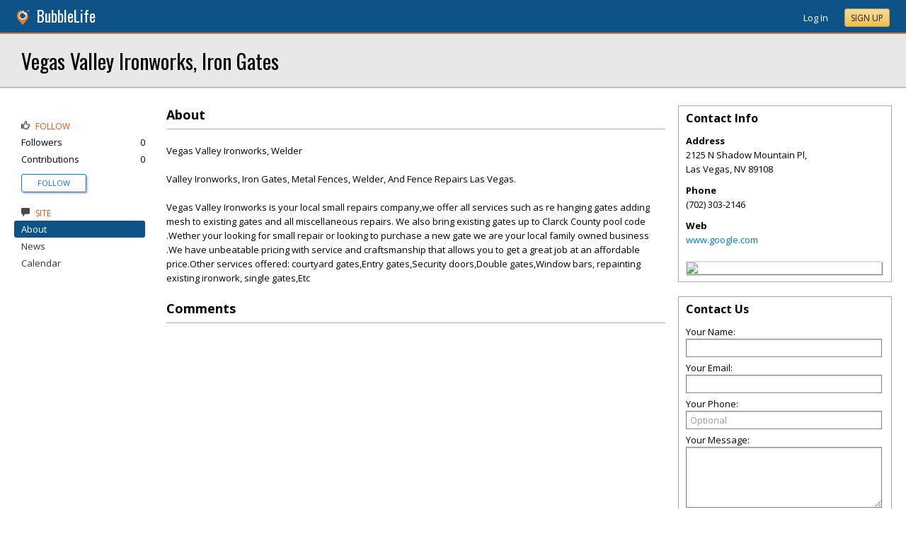

--- FILE ---
content_type: text/javascript;charset=UTF-8
request_url: https://cdn.inspectlet.com/inspectlet.js?wid=685766110&r=491521
body_size: 24878
content:
if(!window.__insp || typeof window.__insp.loaded != 'boolean'){

/* COPYRIGHT 2011-2026 Inspectlet Inc. All Rights Reserved. */ 
window.__insp_={isEmpty:function(i){return null==i||(Array.isArray(i)||"string"==typeof i?0===i.length:"object"==typeof i&&0===Object.keys(i).length)},isEqual:function(i,n){if(i===n)return!0;if(null==i||null==n)return!1;if("object"!=typeof i||"object"!=typeof n)return!1;var e=Object.keys(i),t=Object.keys(n);if(e.length!==t.length)return!1;for(var s=0;s<e.length;s++){var r=e[s];if(i[r]!==n[r])return!1}return!0},sortBy:function(i,n){return i.slice().sort(function(i,e){var t=n(i),s=n(e);return t<s?-1:t>s?1:0})},debounce:function(i,n,e){var t,s,r,o,_,a=e&&e.leading,p=e&&!1!==e.trailing,c=e&&e.maxWait,l=0;function d(n){var e=s,t=r;return s=r=void 0,l=n,o=i.apply(t,e)}function u(i){var e=i-(_||0);return void 0===_||e>=n||e<0||c&&i-l>=c}function f(){var i=Date.now();if(u(i))return function(i){return t=void 0,p&&s?d(i):(s=r=void 0,o)}(i);t=setTimeout(f,n-(i-_))}return function(){var i=Date.now(),e=u(i);if(s=arguments,r=this,_=i,e){if(!t)return l=i,t=setTimeout(f,n),a?d(i):o;if(c)return t=setTimeout(f,n),d(i)}return t||(t=setTimeout(f,n)),o}},throttle:function(i,n,e){var t=e&&!1!==e.leading,s=e&&!1!==e.trailing;return this.debounce(i,n,{leading:t,trailing:s,maxWait:n})}},function(i){function n(e,t){if("function"!=typeof e){if(!(this instanceof n))return new n(e,t);var s=[];if(t=t||document,e){if("string"==typeof e)if("<"===e.charAt(0))try{var r=document.createElement("div");r.innerHTML=e,s=r.firstChild?[r.firstChild]:[]}catch(i){s=[]}else try{t.querySelectorAll&&(s=Array.prototype.slice.call(t.querySelectorAll(e)))}catch(i){s=[]}else if(e.nodeType||e===i)s=[e];else if(void 0!==e.length&&"string"!=typeof e)try{s=Array.prototype.slice.call(e)}catch(i){s=[]}}else s=[];for(var o=0;o<s.length;o++)this[o]=s[o];this.length=s.length}else"loading"===document.readyState?document.addEventListener("DOMContentLoaded",e):e()}function e(i,n,t,s){if(!(s>10))if(Array.isArray(n))for(var r=0;r<n.length;r++)e(i+"[]",n[r],t,s+1);else if(n&&"object"==typeof n)for(var o in n)n.hasOwnProperty(o)&&e(i+"["+o+"]",n[o],t,s+1);else t.push(encodeURIComponent(i)+"="+encodeURIComponent(null==n?"":n))}n.browser=function(){try{var i=(navigator&&navigator.userAgent||"").toLowerCase(),n=/(chrome)[ \/]([\w.]+)/.exec(i)||/(webkit)[ \/]([\w.]+)/.exec(i)||/(opera)(?:.*version|)[ \/]([\w.]+)/.exec(i)||/(msie) ([\w.]+)/.exec(i)||/(trident).*rv:([\w.]+)/.exec(i)||i.indexOf("compatible")<0&&/(mozilla)(?:.*? rv:([\w.]+)|)/.exec(i)||[],e={};return n[1]&&(e[n[1]]=!0,e.version=n[2]||"0"),e.trident&&(e.msie=!0),e.chrome?e.webkit=!0:e.webkit&&(e.safari=!0),e}catch(i){return{}}}(),n.each=function(i,n){if(!i)return i;if(Array.isArray(i)||void 0!==i.length)for(var e=0;e<i.length&&!1!==n.call(i[e],e,i[e]);e++);else for(var t in i)if(i.hasOwnProperty(t)&&!1===n.call(i[t],t,i[t]))break;return i},n.contains=function(i,n){return!(!i||!n)&&(i!==n&&i.contains&&i.contains(n))},n.ajax=function(i){try{var n=i.url,t=(i.type||i.method||"GET").toUpperCase(),s=i.data,r=i.headers||{},o="same-origin";if(i.xhrFields&&i.xhrFields.withCredentials&&(o="include"),s&&"object"==typeof s){var _=function(i){if(!i||"object"!=typeof i)return"";var n=[];try{for(var t in i)i.hasOwnProperty(t)&&e(t,i[t],n,0)}catch(i){return""}return n.join("&")}(s);"GET"===t?(n+=(n.indexOf("?")>-1?"&":"?")+_,s=null):(s=_,r["Content-Type"]||(r["Content-Type"]="application/x-www-form-urlencoded"))}fetch(n,{method:t,credentials:o,headers:r,body:s}).then(function(n){var e=n.headers.get("content-type")||"",t="json"===i.dataType||e.indexOf("application/json")>-1;if(!n.ok)throw i.error&&i.error(n),new Error("HTTP error "+n.status);return t?n.json():n.text()}).then(function(n){i.success&&i.success(n)}).catch(function(n){i.error&&n.message&&0!==n.message.indexOf("HTTP error")&&i.error(n)})}catch(n){i.error&&i.error(n)}},n.post=function(i,e,t,s){n.ajax({url:i,type:"POST",data:e,success:t,dataType:s})},n.prototype={each:function(i){for(var n=0;n<this.length;n++)i.call(this[n],n,this[n]);return this},attr:function(i,n){if(void 0===n)return this[0]&&this[0].getAttribute?this[0].getAttribute(i):void 0;for(var e=0;e<this.length;e++)this[e].setAttribute&&this[e].setAttribute(i,n);return this},is:function(i){if(!this[0]||!i)return!1;if(":focus"===i)return this[0]===document.activeElement;if(":animated"===i)return!1;if(":selected"===i)return!0===this[0].selected;if(":checked"===i)return!0===this[0].checked;if(":visible"===i)return!!(this[0].offsetWidth||this[0].offsetHeight||this[0].getClientRects().length);if(":hidden"===i)return!(this[0].offsetWidth||this[0].offsetHeight||this[0].getClientRects().length);try{return!!this[0].matches&&this[0].matches(i)}catch(i){return!1}},hasClass:function(i){if(!this[0])return!1;if(this[0].classList&&"function"==typeof this[0].classList.contains)return this[0].classList.contains(i);var n=this[0].className;return n&&void 0!==n.baseVal&&(n=n.baseVal),!!n&&(" "+n+" ").indexOf(" "+i+" ")>-1},addClass:function(i){for(var n=0;n<this.length;n++){var e=this[n];if(e.classList&&"function"==typeof e.classList.add)e.classList.add(i);else if(void 0!==e.className){var t=e.className;t&&void 0!==t.baseVal?-1===(" "+t.baseVal+" ").indexOf(" "+i+" ")&&(e.className.baseVal=t.baseVal+" "+i):-1===(" "+t+" ").indexOf(" "+i+" ")&&(e.className=t+" "+i)}}return this},val:function(i){if(void 0===i)return this[0]&&"value"in this[0]?this[0].value:void 0;for(var n=0;n<this.length;n++)"value"in this[n]&&(this[n].value=i);return this},text:function(){return this[0]&&null!=this[0].textContent?this[0].textContent:""},find:function(i){return this[0]&&this[0].querySelectorAll?new n(i,this[0]):new n},append:function(i){if(!this[0])return this;try{var e=i;i instanceof n&&(e=i[0]),"string"==typeof i?this[0].insertAdjacentHTML&&this[0].insertAdjacentHTML("beforeend",i):e&&this[0].appendChild&&this[0].appendChild(e)}catch(i){}return this},remove:function(){for(var i=0;i<this.length;i++)try{this[i]&&this[i].parentNode&&this[i].parentNode.removeChild&&this[i].parentNode.removeChild(this[i])}catch(i){}return this},clone:function(){if(!this[0]||!this[0].cloneNode)return new n;try{return new n(this[0].cloneNode(!0))}catch(i){return new n}},html:function(i){if(void 0===i)return this[0]&&"innerHTML"in this[0]?this[0].innerHTML:"";for(var n=0;n<this.length;n++)"innerHTML"in this[n]&&(this[n].innerHTML=i);return this},contents:function(){if(!this[0]||!this[0].childNodes)return new n;for(var i=new n,e=this[0].childNodes,t=0;t<e.length;t++)i[i.length]=e[t],i.length++;return i},filter:function(i){for(var e=new n,t=0;t<this.length;t++)i.call(this[t],t,this[t])&&(e[e.length]=this[t],e.length++);return e},children:function(i){if(!this[0]||!this[0].children)return new n;for(var e=new n,t=this[0].children,s=0;s<t.length;s++){var r=t[s],o=!1;if(i)if(i.indexOf(":selected")>-1){var _=i.replace(":selected","");o=(!_||r.matches&&r.matches(_))&&!0===r.selected}else o=r.matches&&r.matches(i);else o=!0;o&&(e[e.length]=r,e.length++)}return e},next:function(){if(!this[0])return new n;var i=this[0].nextElementSibling;return i?new n(i):new n},parents:function(i){var e=new n;if(!this[0])return e;for(var t=this[0].parentElement;t;)(!i||t.matches&&t.matches(i))&&(e[e.length]=t,e.length++),t=t.parentElement;return e},index:function(i){if(void 0===i){if(!this[0]||!this[0].parentNode||!this[0].parentNode.children)return-1;try{return Array.prototype.indexOf.call(this[0].parentNode.children,this[0])}catch(i){return-1}}var e=i;i instanceof n&&(e=i[0]),i&&i.nodeType&&(e=i);for(var t=0;t<this.length;t++)if(this[t]===e)return t;return-1},on:function(i,n,e){if("function"==typeof n&&(e=n,n=null),!i||"string"!=typeof i)return this;for(var t=i.split(" "),s=0;s<this.length;s++){var r=this[s];if(r&&r.addEventListener)for(var o=0;o<t.length;o++){var _=t[o];_&&(n?function(i,n,e,t){i.addEventListener(n,function(n){try{var s=n.target;for(s&&3===s.nodeType&&(s=s.parentNode);s&&s!==i;){if(s.matches&&s.matches(e))return void t.call(s,n);s=s.parentNode}}catch(i){}})}(r,_,n,e):r.addEventListener(_,e))}}return this},bind:function(i,n){return this.on(i,n)},submit:function(i){return this.on("submit",i)},mousemove:function(i){return this.on("mousemove",i)},ready:function(i){return"loading"===document.readyState?document.addEventListener("DOMContentLoaded",i):i(),this},scrollTop:function(n){try{return this[0]?this[0]===i||this[0]===document?void 0===n?i.pageYOffset||document.documentElement.scrollTop||0:(i.scrollTo(i.pageXOffset,n),this):void 0===n?this[0].scrollTop||0:(this[0].scrollTop=n,this):0}catch(i){return void 0===n?0:this}},scrollLeft:function(n){try{return this[0]?this[0]===i||this[0]===document?void 0===n?i.pageXOffset||document.documentElement.scrollLeft||0:(i.scrollTo(n,i.pageYOffset),this):void 0===n?this[0].scrollLeft||0:(this[0].scrollLeft=n,this):0}catch(i){return void 0===n?0:this}},height:function(){try{if(!this[0])return 0;if(this[0]===i)return i.innerHeight||0;if(this[0]===document){var n=document.body,e=document.documentElement;return Math.max(n?n.scrollHeight:0,e?e.scrollHeight:0,n?n.offsetHeight:0,e?e.offsetHeight:0,e?e.clientHeight:0)}return this[0].offsetHeight||0}catch(i){return 0}},fadeIn:function(i){for(var n=0;n<this.length;n++){var e=this[n];e.style&&(e.style.opacity="0",e.style.display="",e.style.transition="opacity 0.4s",e.offsetHeight,e.style.opacity="1",i&&function(i,n){setTimeout(function(){n.call(i)},400)}(e,i))}return this},fadeOut:function(i){for(var n=0;n<this.length;n++){var e=this[n];e.style&&(e.style.transition="opacity 0.4s",e.style.opacity="0",function(i,n){setTimeout(function(){i.style.display="none",n&&n.call(i)},400)}(e,i))}return this}},i.$i=n}(window),window.__inspcr={crl:function(i,n,e,t){return[__inspcr.tl()[i.length]+__inspcr.tl()[n.length],__inspcr.tl()[e.length]+__inspcr.tl()[i.length]+__inspcr.tl()[n.length],__inspcr.tl()[t.length].substr(0,3)+__inspcr.tl()[i.length]+__inspcr.tl()[n.length]]},tl:function(){return["ID","Class","Body","Show","String","Click","Type","Scroll","Mutation","Object","Jquery","Integer","WebKit","Safari","Observer","HTML","Mozilla","var","array","observe"]}},window.__inspBeta={},function(i){var n=function(){function i(){this._weakMap="undefined"!=typeof WeakMap?new WeakMap:null,this._idMap={},this._nodeMap={},this._nextId=1}return i.prototype.getId=function(i){return i?this._weakMap?((n=this._weakMap.get(i))||(n=this._nextId++,this._weakMap.set(i,n),this._nodeMap[n]=i),n):((n=i.__inspBetaId)||(n=i.__inspBetaId=this._nextId++,this._nodeMap[n]=i),n):null;var n},i.prototype.getExistingId=function(i){return i?this._weakMap?this._weakMap.get(i)||null:i.__inspBetaId||null:null},i.prototype.get=function(i){return this.getExistingId(i)},i.prototype.getNode=function(i){return this._nodeMap[i]||null},i.prototype.forget=function(i){var n=this.getExistingId(i);n&&(this._weakMap?this._weakMap.delete(i):delete i.__inspBetaId,delete this._nodeMap[n])},i.prototype.set=function(i,n){this.getId(i),this._idMap[this.getExistingId(i)]=n},i}();function e(i,e){this.target=i,this.mirror=e,this.knownNodes=new n,this.observer=null,this.queue=[],this.suspended=!1;for(var t=this.knownNodes.getId(i),s=[],r=i.firstChild;r;r=r.nextSibling)s.push(this.sen(r,!0));this.mirror.initialize(t,s,i===window.document?null:i),this.connect()}e.prototype.isSensitive=function(i){for(var n=i;n;){if("undefined"!=typeof __insp&&__insp.chcs&&__insp.chcs(n))return!0;n=n.parentNode}return!1},e.prototype.sen=function(i,n,e,t){if(!i)return null;var s=e||this.isSensitive(i),r={nodeType:i.nodeType,id:this.knownNodes.getId(i)};switch(i.nodeType){case Node.DOCUMENT_TYPE_NODE:r.name=i.name,r.publicId=i.publicId,r.systemId=i.systemId;break;case Node.COMMENT_NODE:case Node.TEXT_NODE:var o=i.textContent||"";s&&(o=o.replace(/[^ \s]/gi,"X")),r.textContent=o;break;case Node.ELEMENT_NODE:var _=i;"http://www.w3.org/2000/svg"===_.namespaceURI?r.tagName="svg:"+_.tagName:r.tagName=_.tagName,r.attributes={};for(var a=0;a<_.attributes.length;a++){var p=_.attributes[a];r.attributes[p.name]=p.value}"SCRIPT"===r.tagName&&void 0!==r.attributes.style&&delete r.attributes.style,"LINK"===r.tagName&&void 0!==r.attributes["inspectlet-href"]&&(r.attributes.href=r.attributes["inspectlet-href"]),"IMG"===r.tagName&&void 0!==r.attributes["inspectlet-src"]&&(r.attributes.src=r.attributes["inspectlet-src"]),"img"!==i.tagName.toLowerCase()||!r.attributes.src||0!==r.attributes.src.toLowerCase().indexOf("data:image")||"undefined"!=typeof __insp&&"1211751929"===__insp.wid||(r.attributes.src=r.attributes.src.substr(0,4e4));var c,l=s||"undefined"!=typeof __insp&&__insp.chcs&&__insp.chcs(_);if("INPUT"===r.tagName&&"text"===_.type||"TEXTAREA"===r.tagName)"INPUT"===r.tagName?c=_.getAttribute("value"):"TEXTAREA"===r.tagName&&(c=_.childNodes.length>0?_.childNodes[0].nodeValue:""),null!=_.value&&""!==_.value&&_.value!==c&&(r.attributes.inspsv=_.value);if("IFRAME"===_.tagName&&"undefined"!=typeof __insp){var d=function(i){var n=+new Date+""+Math.random();try{var e=i.contentWindow;return e[n]="asd","asd"===e[n]}catch(i){return!1}}(_);if(__insp.difri&&d&&void 0===_.contentWindow.__insp&&void 0===_.__inspifri&&(!r.attributes.class||-1===r.attributes.class.indexOf("inspectlet-disable-iframe-inject"))&&_.contentWindow.document.body){_.__inspifri=!0;var u=_.contentWindow.document.createElement("script");u.type="text/javascript";var f=_.contentWindow.location.protocol;"about:"===f&&(f="https:"),u.src=f+"//cdn.inspectlet.com/inspectifr/"+__insp.wid+".js",_.contentWindow.document.body.appendChild(u)}}if("INPUT"===r.tagName&&"undefined"!=typeof __insp){var h=__insp.chcs&&__insp.chcs(i),g=void 0!==r.attributes.class&&-1!==r.attributes.class.toLowerCase().indexOf("inspectlet-whitelist");(h||__insp.cenai&&!g)&&(delete r.attributes.value,delete r.attributes.placeholder,delete r.attributes.inspsv)}if(n&&_.childNodes.length){r.childNodes=[];for(var m=_.firstChild;m;m=m.nextSibling)r.childNodes.push(this.sen(m,!0,l,t))}_.shadowRoot&&!_.shadowRoot.__insp_srid&&"undefined"!=typeof __insp&&__insp.enablesd&&(_.shadowRoot.__insp_srid=r.id,__insp.sme(_.shadowRoot))}return r},e.prototype.connect=function(){var i=this,n=window.MutationObserver||window.WebKitMutationObserver||window.MozMutationObserver;n&&(this.observer=new n(function(n){i.suspended?i.queue.push.apply(i.queue,n):i.processMutations(n)}),this.observer.observe(this.target,{childList:!0,subtree:!0,attributes:!0,attributeOldValue:!0,characterData:!0,characterDataOldValue:!0}))},e.prototype.processMutations=function(i){for(var n=this,e=[],t=[],s={},r={},o={},_=0;_<i.length;_++){var a=i[_];if("childList"===a.type){for(var p=0;p<a.removedNodes.length;p++){var c=a.removedNodes[p],l=n.knownNodes.getExistingId(c);l&&!o[l]&&e.push(c)}for(var d=0;d<a.addedNodes.length;d++){var u=a.addedNodes[d];n.walkTree(u,function(i){var e=n.knownNodes.getId(i);o[e]=!0,t.push(i)})}}else if("attributes"===a.type){var f=a.target,h=n.knownNodes.getExistingId(f);if(h){var g=a.attributeName;if("INPUT"===f.tagName||"TEXTAREA"===f.tagName){var m=n.isSensitive(f),v=f.type&&"password"===f.type.toLowerCase();if("value"===g.toLowerCase()&&(m||v))continue}var w=s[h];w||((w=n.sen(f)).attributes={},s[h]=w);var y=f.getAttribute(g);f.tagName&&"img"===f.tagName.toLowerCase()&&"src"===g&&y&&0===y.toLowerCase().indexOf("data:image")&&(y=y.substr(0,4e4)),w.attributes[g]=y}}else if("characterData"===a.type){var b=a.target,x=n.knownNodes.getExistingId(b);if(x){var k=n.sen(b),C=b.textContent||"";n.isSensitive(b)&&(C=C.replace(/[^ \s]/gi,"X")),k.textContent=C,r[x]=k}}}for(var T=[],I=0;I<e.length;I++){var S=e[I],N=n.knownNodes.getExistingId(S);N&&!o[N]&&T.push(n.sen(S))}var E=n.serializeAddedAndMoved(t),O=[];for(var $ in s)s.hasOwnProperty($)&&O.push(s[$]);var L=[];for(var M in r)r.hasOwnProperty(M)&&L.push(r[M]);(T.length||E.length||O.length||L.length)&&this.mirror.applyd(T,E,O,L,this.target===window.document?null:this.target);for(var j=0;j<T.length;j++){var A=T[j];if(A&&A.id){var q=this.knownNodes.getNode(A.id);q&&this.forgetTree(q)}}},e.prototype.serializeAddedAndMoved=function(i){for(var n=this,e={},t={},s=0;s<i.length;s++){var r=(d=i[s]).parentNode;if(r){var o=n.knownNodes.getId(r);e[o]||(e[o]={},t[o]=r);var _=n.knownNodes.getId(d);e[o][_]=d}}var a=[];for(var p in e)if(e.hasOwnProperty(p))for(var c=e[p],l=Object.keys(c);l.length;){for(var d=c[l[0]];d.previousSibling;){var u=n.knownNodes.getExistingId(d.previousSibling);if(!u||!c[u])break;d=d.previousSibling}for(;d;){if(!(_=n.knownNodes.getExistingId(d))||!c[_])break;var f=n.sen(d);f.previousSibling=n.sen(d.previousSibling),f.parentNode=n.sen(d.parentNode),a.push(f),delete c[_],l=Object.keys(c),d=d.nextSibling}}return a},e.prototype.walkTree=function(i,n){n(i);for(var e=i.firstChild;e;e=e.nextSibling)this.walkTree(e,n)},e.prototype.forgetTree=function(i){var n=this;this.walkTree(i,function(i){n.knownNodes.forget(i)})},e.prototype.oncall=function(){return this.suspended=!0,null},e.prototype.ondata=function(){if(this.suspended=!1,this.queue.length){var i=this.queue;this.queue=[],this.processMutations(i)}return null},e.prototype.takes=function(){if(this.observer){var i=this.observer.takeRecords();this.queue.push.apply(this.queue,i)}if(this.queue.length){var n=this.queue;this.queue=[],this.processMutations(n)}},e.prototype.disconnect=function(){this.observer&&(this.takes(),this.observer.disconnect(),this.observer=null)},i.InspDomMirror=e,i.BetaNodeMap=n}(window.__inspBeta);var Base64i={_keyStr:"ABCDEFGHIJKLMNOPQRSTUVWXYZabcdefghijklmnopqrstuvwxyz0123456789+/=",encode:function(i){var n,e,t,s,r,o,_,a="",p=0;for(i=Base64i._utf8_encode(i);p<i.length;)s=(n=i.charCodeAt(p++))>>2,r=(3&n)<<4|(e=i.charCodeAt(p++))>>4,o=(15&e)<<2|(t=i.charCodeAt(p++))>>6,_=63&t,isNaN(e)?o=_=64:isNaN(t)&&(_=64),a=a+this._keyStr.charAt(s)+this._keyStr.charAt(r)+this._keyStr.charAt(o)+this._keyStr.charAt(_);return a},decode:function(i){var n,e,t,s,r,o,_="",a=0;for(i=i.replace(/[^A-Za-z0-9\+\/\=]/g,"");a<i.length;)n=this._keyStr.indexOf(i.charAt(a++))<<2|(s=this._keyStr.indexOf(i.charAt(a++)))>>4,e=(15&s)<<4|(r=this._keyStr.indexOf(i.charAt(a++)))>>2,t=(3&r)<<6|(o=this._keyStr.indexOf(i.charAt(a++))),_+=String.fromCharCode(n),64!=r&&(_+=String.fromCharCode(e)),64!=o&&(_+=String.fromCharCode(t));return _=Base64i._utf8_decode(_)},_utf8_encode:function(i){i=i.replace(/\r\n/g,"\n");for(var n="",e=0;e<i.length;e++){var t=i.charCodeAt(e);t<128?n+=String.fromCharCode(t):t>127&&t<2048?(n+=String.fromCharCode(t>>6|192),n+=String.fromCharCode(63&t|128)):(n+=String.fromCharCode(t>>12|224),n+=String.fromCharCode(t>>6&63|128),n+=String.fromCharCode(63&t|128))}return n},_utf8_decode:function(i){for(var n="",e=0,t=0,s=0,r=0;e<i.length;)(t=i.charCodeAt(e))<128?(n+=String.fromCharCode(t),e++):t>191&&t<224?(s=i.charCodeAt(e+1),n+=String.fromCharCode((31&t)<<6|63&s),e+=2):(s=i.charCodeAt(e+1),r=i.charCodeAt(e+2),n+=String.fromCharCode((15&t)<<12|(63&s)<<6|63&r),e+=3);return n}};window.__inspq=window.__insp||[],window.__insp={gzip:function(i){return new Promise(function(n){var e=new Blob([i]).stream().pipeThrough(new CompressionStream("gzip"));new Response(e).arrayBuffer().then(function(i){n(new Uint8Array(i))})})},gzipb64:function(i){return __insp.gzip(i).then(function(i){for(var n="",e=0;e<i.length;e++)n+=String.fromCharCode(i[e]);return btoa(n)})},gdt:function(){if(!document.doctype)return"";var i=document.doctype;return"<!DOCTYPE "+i.name+(i.publicId?' PUBLIC "'+i.publicId+'"':"")+(!i.publicId&&i.systemId?" SYSTEM":"")+(i.systemId?' "'+i.systemId+'"':"")+">"},getCookie:function(i){return decodeURIComponent(document.cookie.replace(new RegExp("(?:(?:^|.*;)\\s*"+encodeURIComponent(i).replace(/[\-\.\+\*]/g,"\\$&")+"\\s*\\=\\s*([^;]*).*$)|^.*$"),"$1"))||null},gcil:function(){var i=["guru","ac","ad","ae","aero","af","ag","ai","al","am","an","ao","aq","ar","arpa","as","asia","at","au","aw","ax","az","ba","bb","bd","be","bf","bg","bh","bi","biz","bj","bm","bn","bo","br","bs","bt","bv","bw","by","bz","ca","cat","cc","cd","cf","cg","ch","ci","ck","cl","cm","cn","co","com","coop","cr","cu","cv","cx","cy","cz","de","dj","dk","dm","do","dz","ec","edu","ee","eg","er","es","et","eu","fi","fj","fk","fm","fo","fr","ga","gb","gd","ge","gf","gg","gh","gi","gl","gm","gn","gov","gp","gq","gr","gs","gt","gu","gw","gy","hk","hm","hn","hr","ht","hu","id","ie","il","im","in","info","int","io","iq","ir","is","it","je","jm","jo","jobs","jp","ke","kg","kh","ki","km","kn","kp","kr","kw","ky","kz","la","lb","lc","li","lk","lr","ls","lt","lu","lv","ly","ma","mc","md","me","mg","mh","mil","mk","ml","mm","mn","mo","mobi","mp","mq","mr","ms","mt","mu","museum","mv","mw","mx","my","mz","na","name","nc","ne","net","nf","ng","ni","nl","no","np","nr","nu","nz","om","org","pa","pe","pf","pg","ph","pk","pl","pm","pn","pr","pro","ps","pt","pw","py","qa","re","ro","rs","ru","rw","sa","sb","sc","sd","se","sg","sh","si","sj","sk","sl","sm","sn","so","sr","st","su","sv","sy","sz","tc","td","tel","tf","tg","th","tj","tk","tl","tm","tn","to","tp","tr","travel","tt","tv","tw","tz","ua","ug","uk","us","uy","uz","va","vc","ve","vg","vi","vn","vu","wf","ws","xn--0zwm56d","xn--11b5bs3a9aj6g","xn--3e0b707e","xn--45brj9c","xn--80akhbyknj4f","xn--90a3ac","xn--9t4b11yi5a","xn--clchc0ea0b2g2a9gcd","xn--deba0ad","xn--fiqs8s","xn--fiqz9s","xn--fpcrj9c3d","xn--fzc2c9e2c","xn--g6w251d","xn--gecrj9c","xn--h2brj9c","xn--hgbk6aj7f53bba","xn--hlcj6aya9esc7a","xn--j6w193g","xn--jxalpdlp","xn--kgbechtv","xn--kprw13d","xn--kpry57d","xn--lgbbat1ad8j","xn--mgbaam7a8h","xn--mgbayh7gpa","xn--mgbbh1a71e","xn--mgbc0a9azcg","xn--mgberp4a5d4ar","xn--o3cw4h","xn--ogbpf8fl","xn--p1ai","xn--pgbs0dh","xn--s9brj9c","xn--wgbh1c","xn--wgbl6a","xn--xkc2al3hye2a","xn--xkc2dl3a5ee0h","xn--yfro4i67o","xn--ygbi2ammx","xn--zckzah","xxx","ye","yt","za","zm","zw"].join();return function(n){var e=n.split(".");"www"===e[0]&&"com"!==e[1]&&e.shift();for(var t,s=e.length,r=s,o=e[e.length-1].length;t=e[--r];)if(0===r||r<s-2||t.length<o||i.indexOf(t)<0)return"."+e.slice(r).join(".")}(location.hostname)},setCookie:function(i,n,e,t,s,r){if("https:"==window.location.protocol)r=!0;if(!i||/^(?:expires|max\-age|path|domain|secure)$/i.test(i))return!1;var o="";if(e)switch(e.constructor){case Number:o=e===1/0?"; expires=Fri, 31 Dec 9999 23:59:59 GMT":"; max-age="+e;break;case String:o="; expires="+e;break;case Date:o="; expires="+e.toUTCString()}return document.cookie=encodeURIComponent(i)+"="+encodeURIComponent(n)+o+(void 0===__insp.cloc?"; domain="+__insp.gcil():__insp.cloc)+(t?"; path="+t:"; path=/")+(r?";SameSite=None; Secure":""),!0},remCookie:function(i,n,e){return!(!i||!this.hasCookie(i))&&(document.cookie=encodeURIComponent(i)+"=; expires=Thu, 01 Jan 1970 00:00:00 GMT"+(void 0===__insp.cloc?"; domain="+__insp.gcil():__insp.cloc)+(n?"; path="+n:"; path=/"),!0)},hasCookie:function(i){return new RegExp("(?:^|;\\s*)"+encodeURIComponent(i).replace(/[\-\.\+\*]/g,"\\$&")+"\\s*\\=").test(document.cookie)},insslo:function(i,n){function e(i,n){var e=$i(i);if(0==e.length)return"removed";if(1==e.length)return e[0]==n[0];for(var t=0;t<e.length;t++)if(n[0]==e[t])return t;return __insp.luk("sl nf e",n),"notinmultiple"}function t(i){return i.replace(/([ #;?&,.+*~\':"!^$[\]()=>|\/@])/g,"\\$1")}void 0===n&&(n={});var s=t((i=$i(i))[0].nodeName.toLowerCase()),r=n.id||i.attr("id");if(r&&!0===e(s+="#"+t(r),i))return s;var o=n.class||i.attr("class");if(o)for(var _=o.split(" "),a=0;a<_.length;a++)""!=_[a]&&(s+="."+t(_[a]));var p=e(s,i);return!0===p||"removed"==p||"notinmultiple"==p?s:!1===p?(__insp.luk("debug error: correctness f",i),""):s+=":eq("+p+")"},luk:function(i){if(!("undefined"==typeof console||$i.browser.msie&&parseInt($i.browser.version)<10)){var n="Inspectlet:";Array.isArray(i)?(i.unshift(n),console.log.apply(console,i)):console.log.apply(console,[n,i])}},sbc:function(i){var n=new Image;n.src=i+"&rrtn="+(new Date).getTime(),n.onload=function(){}},isf:function(i,n,e){var t=5e3;n=__insp.dble(n);var s="";for(property in e)s+=""==s?"?"+property+"="+encodeURIComponent(e[property]):"&"+property+"="+encodeURIComponent(e[property]);if(0==n.length)var r=1;else r=Math.ceil(n.length/t);for(var o=0;o<r;o++)__insp.sbc(i+s+"&isfpayload="+n.substr(0,t)+"&isfnum="+(o+1)+"&isftotal="+r),n=n.slice(t)},gpn:function(i){i=i.replace(/[\[]/,"\\[").replace(/[\]]/,"\\]");var n=new RegExp("[\\?&]"+i+"=([^&#]*)").exec(location.search);return null==n?"":decodeURIComponent(n[1].replace(/\+/g," "))},fai:function(){__insp.fapn(),setInterval(__insp.fapn,1e3)},faci:function(i,n,e){if(n||(n="insp-form-input-id"),void 0===i.__insp_fa_id){if(void 0!==i.attributes[n])var t=[n,i.attributes[n].value];else if($i(i).attr("id"))t=["id",$i(i).attr("id")];else if($i(i).attr("name"))t=["name",$i(i).attr("name")];else{if(e)return e;__insp.debugMsg("FA utci!!")}i.__insp_fa_id=__insp.stringify(t)}return i.__insp_fa_id},faset:function(i){if(i.__insp_fa_itm.length>0){var n=i.__insp_fa_itm[0],e=Math.round((__insp.gtn()-i.__insp_fa_itm[1])/1e3);if(e>0&&e<60){if(i.__insp_fa_iym[n])t="additional-timespent";else var t="additional-hesitation";__insp.sfar({formid:i.__insp_fa_formid,mt:t,iid:n,v:e})}i.__insp_fa_itm=[]}},fasnt:function(i,n,e){(e||i.__insp_fa_itm[0]!=n)&&(__insp.faset(i),i.__insp_fa_itm=[n,__insp.gtn()])},sfar:function(i){__insp.isf(__insp.pingurln+"/fa",__insp.stringify(i),{w:__insp.wid,r:__insp.rid,farc:__insp.farc}),__insp.farc++},adde:function(i,n,e){i.addEventListener?i.addEventListener(n,e,!0,!0):i.attachEvent&&i.attachEvent("on"+n,e)},sff:function(i){i[0].__insp_fa_itm=[],i[0].__insp_fa_fom={},i[0].__insp_fa_iym={},i[0].__insp_fa_hbt=!1;var n="input:not([type=submit],[type=hidden]), textarea, select",e=function(n){if(void 0===this.__insp_fa_bs){__insp.sfar({formid:i[0].__insp_fa_formid,mt:"submitted",v:1}),this.__insp_fa_bs=!0;for(var e=(new Date).getTime();e+300>(new Date).getTime();)(new Date).getTime()}};"undefined"!=typeof $&&$.fn&&$.fn.jquery&&$(i[0]).submit(e),$i(i[0]).submit(e),function(i){var e=function(){var e=[];i.find(n).each(function(n,t){t.__insp_fa_s||(t.__insp_fa_s=!0,e.push({formid:i[0].__insp_fa_formid,mt:"seen",iid:__insp.faci(t),ipos:$i("body *").index(t),v:"0"}))}),e.length>0&&__insp.sfar(e)};e(),i[0].__insp_fa_icinterval=setInterval(e,1500)}(i),i.on("focus change blur mouseenter mouseleave keypress",n,function(n){var e=__insp.faci(n.target);function t(){i[0].__insp_fa_iym[e]||(__insp.fasnt(i[0],e,!0),i[0].__insp_fa_iym[e]=1)}"focusin"==n.type?(i[0].__insp_fa_fom[e]||(i[0].__insp_fa_fom[e]=1,__insp.sfar({formid:i[0].__insp_fa_formid,mt:"touched",iid:e,v:1}),i[0].__insp_fa_hbt||(i[0].__insp_fa_hbt=!0,__insp.sfar({formid:i[0].__insp_fa_formid,mt:"touched",v:1}))),__insp.fasnt(i[0],e)):"focusout"==n.type?__insp.faset(i[0]):"mouseenter"==n.type?__insp.fasnt(i[0],e):"mouseleave"==n.type?$i(n.target).is(":focus")||__insp.faset(i[0]):"keypress"==n.type?(t(),__insp.fasnt(i[0],e)):"change"==n.type&&(t(),__insp.sfar({formid:i[0].__insp_fa_formid,mt:"changeval",iid:e,v:1}))})},fapn:function(){$i("form:not(.inspnoformanalytics)").each(function(i,n){if((null!==n.offsetParent||"none"!==getComputedStyle(n).display)&&!n.__insp_faft){n.__insp_faft=!0;var e=__insp.faci(n,"inspectlet-form-analytics","noid");if("noid"==e||"aspnetForm"==e)return void __insp.adiag("couldn't get form handle");$i.post(__insp.pingurln+"/getfid",{wid:__insp.wid,fs:e},function(i){$i(n).attr("inspfaactive","true"),n.__insp_fa_formid=i.fid,__insp.sfar({formid:n.__insp_fa_formid,mt:"seen",v:1}),__insp.sff($i(n))},"json")}})},spn:function(){var i=function(i){try{return!i.href}catch(i){return!1}},n=function(i){var n=[];if(!i.cssRules)return n;for(var e=0;e<i.cssRules.length;e++)n.push(i.cssRules[e].cssText);return n},e=function(i,n){if(i.length!==n.length)return!1;for(var e=i.length;e--;)if(i[e]!==n[e])return!1;return!0};try{for(var t=0;t<document.styleSheets.length;t++){var s=document.styleSheets[t];if(i(s)&&""==s.ownerNode.textContent){var r=n(s);0==r.length||s.ownerNode.__inspsc&&e(r,s.ownerNode.__inspsc)||(s.ownerNode.__inspsc=r,__insp.mlp({t:__insp.gtn(),k:"style",d:{style:r,id:__insp.mic.knownNodes.get(s.ownerNode)}}))}}}catch(i){}},cpn:function(){var i=[];$i("link[rel=stylesheet]").each(function(n,e){if(!e.__insp_cat){e.__insp_cat=!0;var t=document.createElement("a");t.href=$i(this).attr("href"),i.push(t.href)}}),i.length>0&&$i.ajax({url:__insp.pingurln+"/scs/"+__insp.wid,async:!0,type:"POST",timeout:2500,data:{jv:__insp.INSPv,w:__insp.wid,k:__insp.INSPk,cs:i,u:window.location.href}})},stringify:function(i){if(""!==i&&void 0!==i){var n=Array.prototype.toJSON;n&&delete Array.prototype.toJSON;var e=String.prototype.toJSON;e&&delete String.prototype.toJSON;var t=JSON.stringify(i).replace(/\u2028/g,"\\u2028").replace(/\u2029/g,"\\u2029");return n&&(Array.prototype.toJSON=n),e&&(String.prototype.toJSON=e),t}},sps:function(i,n){if(!__insp.isunl&&(void 0===i&&(i=0),void 0===n&&(n=!i),__insp.poses.length>0)){var e=__insp.poses;if(__insp.poses="",__insp.isrii)window.location.origin&&"null"!=window.location.origin&&window.top.postMessage("inspifp:"+e,window.location.origin);else{var t=__insp.pingurln+"/pdata";__insp.sbc(t+"?d="+e+"&w="+__insp.wid+"&r="+__insp.rid+"&sid="+__insp.sid+"&pad="+__insp.pad+"&dn=dn&fadd="+(1!=__insp.fadd)+"&oid="+__insp.oid+"&lpt="+__insp.lpt);var s=e.split(")");__insp.lpt=parseInt(s[s.length-2].split(",")[1]),__insp.fadd=1}__insp.setCookie("__insp_slim",(new Date).getTime(),31536e3)}},mlp:function(i){__insp.isrii?window.location.origin&&"null"!=window.location.origin&&window.top.postMessage("inspifm:"+__insp.stringify(i),window.location.origin):(__insp.ml.push(i),__insp.slmlt&&__insp.slmlt())},slml:function(){if(!__insp.ism){var i=__insp.gsmlpl();if(!(__insp.stringify(i).length>2e6))try{sessionStorage.setItem("__insp_lml",__insp.stringify(i))}catch(i){}}},smlws:function(){if(!__insp.isunl&&__insp.ml.length>0&&1==__insp.ws.readyState){try{sessionStorage.removeItem("__insp_lml")}catch(i){}try{var i=__insp.gsmlpl();i.wsv=5,__insp.gzip(__insp.stringify({ml:i})).then(function(i){if(i.length>2e6||__insp.mlrc>1e4)return __insp.unl();__insp.ws.send(i),__insp.ml=[],__insp.mlrc++,__insp.mlrcfcn++})}catch(i){__insp.debugMsg("websocket send error")}}},gsmlpl:function(){var i={d:__insp.ml,jv:__insp.INSPv,r:__insp.rid,w:__insp.wid,k:__insp.INSPk,oid:__insp.oid,sid:__insp.sid,pad:__insp.pad,mlrc:__insp.mlrc};return __insp.vpn>1&&(i.kfrid=__insp.kfrid),i},sml:function(i,n){if(!__insp.isunl){void 0===i&&(i=0),void 0===n&&(n=!i);var e=__insp.stringify(__insp.ml);if(__insp.ml.length>0){if(!i)try{sessionStorage.removeItem("__insp_lml")}catch(i){}if(e.length>2e6||__insp.mlrc>1e3)return __insp.unl();if(i){t={jv:__insp.INSPv,r:__insp.rid,w:__insp.wid,k:__insp.INSPk,oid:__insp.oid,sid:__insp.sid,pad:__insp.pad,mlrc:__insp.mlrc};__insp.vpn>1&&(t.kfrid=__insp.kfrid),__insp.isf(__insp.pingurln+"/mlsi",e,t),__insp.ml=[],__insp.mlrc++}else{var t=__insp.gsmlpl();__insp.gzipb64(__insp.stringify(t)).then(function(i){fetch(__insp.pingurln+"/mls/"+__insp.mlrc+"/"+__insp.rid,{method:"POST",headers:{"Content-Type":"text/plain"},body:i}).then(function(i){return i.json()}).then(function(i){i&&i.islive&&(__insp.islive||(__insp.sldfInterval=setInterval(__insp.sldf,2500)),__insp.islive=Math.round((new Date).getTime()/1e3))}).catch(function(){}),__insp.ml=[],__insp.mlrc++})}}}},iws:function(i){if(void 0!==__insp.wspnginterval&&clearInterval(__insp.wspnginterval),__insp.wspnginterval=setInterval(function(){if(void 0!==__insp.ws&&1==__insp.ws.readyState)try{__insp.ws.send(__insp.stringify({ping:Math.random()}))}catch(i){__insp.debugMsg("websocket ping error")}},22e3),!__insp.isunl)if(void 0===i&&(i=0),i>2)__insp.sttp("post");else{"object"==typeof __insp.ws&&(__insp.ws.onclose=null);try{__insp.wst=setTimeout(function(){__insp.sttp("post")},4e3),__insp.ws=new WebSocket(__insp.wsl||"wss://ws.inspectlet.com")}catch(i){__insp.debugMsg("websocket init error")}__insp.ws.onopen=function(i){clearTimeout(__insp.wst),__insp.wscn++,__insp.mlrcfcn=1,__insp.ws.onclose=null,__insp.ws.onclose=function(){__insp.iws()},void 0!==__insp.smlwsinterval&&clearInterval(__insp.smlwsinterval),__insp.smlwsinterval=setInterval(__insp.smlws,6e3),__insp.smlws()},__insp.ws.onclose=function(n){if(clearTimeout(__insp.wst),!__insp.isunl){clearInterval(__insp.smlwsinterval),__insp.smlwsinterval=void 0;var e=1e3*Math.pow(2,i);e>6e4&&(e=6e4),setTimeout(function(){__insp.iws(i+1)},e)}},__insp.ws.onmessage=function(i){var n=JSON.parse(i.data);n.unl?__insp.unl():n.islive&&(__insp.islive||(__insp.sldfInterval=setInterval(__insp.sldf,2500)),__insp.islive=Math.round((new Date).getTime()/1e3))}}},sldf:function(){if(!document.hasFocus||document.hasFocus()){var i=Math.round((new Date).getTime()/1e3);!__insp.islive||i-__insp.islive>120||(__insp.sps(!0),__insp.uws?__insp.smlws():__insp.sml())}},unl:function(){__insp.ml=[],__insp.mlrc=999,__insp.isunl=!0,void 0!==__insp.smlwsinterval&&clearInterval(__insp.smlwsinterval),__insp.ws.close()},sttp:function(i){void 0!==__insp.smlinterval&&clearInterval(__insp.smlinterval),void 0!==__insp.ws&&(__insp.ws.onclose=null,__insp.ws.close()),"ws"==i?(__insp.uws=!0,__insp.iws()):(__insp.uws=!1,__insp.smlinterval=setInterval(__insp.sml,6e3),setTimeout(__insp.sml,0))},stpMain:function(){$i.browser.safari=0==/chrome/.test(navigator.userAgent.toLowerCase())&&1==/safari/.test(navigator.userAgent.toLowerCase()),__insp.isunl=!1;259769975==__insp.wid||__insp.wid;__insp.isrii?__insp.spsinterval=setInterval(__insp.sps,500):(window.WebSocket?(__insp.wscn=0,__insp.mlrcfcn=1,__insp.sttp("ws")):__insp.sttp("post"),__insp.spsinterval=setInterval(__insp.sps,6e3)),__insp.hks(),__insp.um?__insp.sme():__insp.siee(),__insp.cmpinit=!0;for(var i=0;i<__insp.pushaq.length;i++)__insp.push(__insp.pushaq[i]);$i(window).bind("blur",__insp.ltfcs)},ismrms:function(){var i=__insp.mlds;if(i[0]!=window.innerWidth||i[1]!=window.innerHeight||i[2]!=window.screen.availWidth||i[3]!=window.screen.availHeight||i[4]!=document.documentElement.clientWidth||i[5]!=document.documentElement.clientHeight){if(__insp.mlds=[window.innerWidth,window.innerHeight,window.screen.availWidth,window.screen.availHeight,document.documentElement.clientWidth,document.documentElement.clientHeight],window.innerWidth>window.innerHeight&&__insp.ismios){var n=window.screen.availHeight;window.screen.availWidth}else n=window.screen.availWidth,window.screen.availHeight;var e=n/document.documentElement.clientWidth;__insp.poses+="mds,"+__insp.gtn()+","+e+","+e+","+document.documentElement.clientWidth+","+document.documentElement.clientHeight+")"}},gri:function(i,n){return Math.floor(Math.random()*(n-i))+i},mouseascrl:function(){if(__insp.ism){var i=(e=document.documentElement.clientWidth/window.innerWidth,Math.round(1e4*e)/1e4),n=i;(isFinite(i)&&isFinite(n)&&__insp.mlz[0]!=i||__insp.mlz[1]!=n)&&(__insp.mlz=[i,n],__insp.poses+="mz,"+__insp.gtn()+","+i+","+n+")"),__insp.ismrms()}var e;if(__insp.mxp!=__insp.lastx||__insp.myp!=__insp.lasty){__insp.lastx=__insp.mxp,__insp.lasty=__insp.myp;var t=(new Date).getTime()-__insp.loadt;__insp.poses+="mr,"+t+","+__insp.lastx+","+__insp.lasty+","+__insp.mxph+","+__insp.myph+")"}if($i(window).scrollTop()!=__insp.sct||$i(window).scrollLeft()!=__insp.scl){__insp.sct=$i(window).scrollTop(),__insp.scl=$i(window).scrollLeft();t=(new Date).getTime()-__insp.loadt;if(__insp.poses+="s,"+t+","+__insp.sct+","+__insp.scl+")",$i(window).scrollTop()+$i(window).height()>__insp.scrd){var s=$i(window).scrollTop()+$i(window).height();__insp.scrd=s,__insp.scrdut()}}},scrdu:function(){__insp.lscrd!=__insp.scrd&&(__insp.lscrd=__insp.scrd,__insp.mlp({t:__insp.gtn(),k:"scrd",d:{scrd:__insp.scrd,pn:__insp.pad}}))},gtn:function(){return(new Date).getTime()-__insp.loadt},gch:function(i,n){function e(i){var n=i.attributes,e="<"+i.tagName.toLowerCase();return $i.each(n,function(){e+=" "+this.name+'="'+this.value+'"'}),[e+=">","</"+i.tagName.toLowerCase()+">"]}void 0===n&&(n=!1);var t=function(i){return i.map(function(i,n){return n[0]}).some(function(i){return __insp.chcs(i)})};if(n)if(__insp.uoinsps)var s=void 0!==i.attr("inspectlet-sensitive");else s=__insp.chcs(i[0]);else if(__insp.uoinsps)s=void 0!==i.attr("inspectlet-sensitive")||i.parents("[inspectlet-sensitive]").length>0;else s=__insp.chcs(i[0])||t(i.parents());if(__insp.uoinsps)var r=i.find("[inspectlet-sensitive]").length>0;else r=t(i.find("*"));if(s||r){if(s){var o=i.clone();return o.find("*").contents().filter(function(){return 3===this.nodeType}).each(function(){this.textContent=this.textContent.replace(/[^ \s]/gi,"X")}),i[0].childNodes.length!=i[0].children.length&&o.contents().filter(function(){return 3===this.nodeType}).each(function(){this.textContent=this.textContent.replace(/[^ \s]/gi,"X")}),o.html()}if(r)for(var _=i.contents(),a="",p=0;p<_.length;p++){var c=$i(_[p]);if(_[p].childNodes.length>0){var l=e(c[0]);a+=l[0]+__insp.gch(c,!0)+l[1]}else a+=c[0].outerHTML||c.text()}return a}return n?i.html()||i.text():i.html()},takes:function(){__insp.mic.takes()},sme:function(i){i||(i=window.document);var n={initialize:function(i,n,e){var t={t:0,d:[i,n,__insp.fob()],k:"initialize",tv:2};__insp.msl&&(t.msl=__insp.msl),e&&(delete t.msl,t.t=__insp.gtn(),t.srid=e.__insp_srid);var s=function(i){__insp.mlp(i),e||(__insp.uws?setTimeout(__insp.smlws,0):setTimeout(__insp.sml,0))};window.requestIdleCallback?requestIdleCallback(s.bind(null,t),{timeout:3e3}):setTimeout(s.bind(null,t),0)},applyd:function(i,n,e,t,s){var r={t:__insp.gtn(),k:"d",d:[i,n,e,t]};s&&(r.srid=s.__insp_srid),__insp.mlp(r)}},e=new __inspBeta.InspDomMirror(i,n);(i===window.document?__insp.mic=e:i.__insp_mic=e,__insp.perfm)&&((__insp.mic.oncall()||[]).forEach(function(i){__insp.mlp({t:__insp.gtn(),k:"d",d:i})}),__insp.takesi||(__insp.takesi=setInterval(__insp.takes,3e3)))},enfi:function(i,n){void 0===n&&(n=[]);var e=$i(i);function t(i,n){for(var e=0;e<n.length;e++){if(!i||!i.ch||!i.ch[n[e]])return"";i=i.ch[n[e]]}return i}if(__insp.lsie){var s=t(__insp.lsie,n),r=__insp.gch(e);if(void 0===s||s.h!=r)var o=!0;else o=!1}else o=!0;if(o)for(var _=e.children(),a=[],p=0;p<_.length;p++)$i(_[p]).is("svg")||a.push(__insp.enfi(_[p],n.concat(p)));else a=t(__insp.lsie,n).ch;var c={},l=e.is("input, textarea, select, button")&&__insp.chcs(i);for(p=0;p<i.attributes.length;p++)(!l||"value"!=i.attributes[p].nodeName&&"placeholder"!=i.attributes[p].nodeName)&&(c[i.attributes[p].nodeName]=i.attributes[p].value);var d={h:void 0===r?__insp.gch(e):r,tn:e[0].tagName,at:c,ch:a,pa:n.join(",")};if(!__insp.lsie&&e.is("html")){d.hch=[];for(p=0;p<i.children.length;p++){for(var u=i.children[p],f={},h=0;h<u.attributes.length;h++)f[u.attributes[h].nodeName]=u.attributes[h].value;d.hch.push({tn:u.tagName,h:__insp.gch($i(u)),at:f})}}return d},cmenfi:function(i,n){function e(i,n){var t={};for(var s in n)if(!i||i[s]!==n[s])if("object"==typeof n[s]){var r=e(i[s],n[s]);__insp_.isEmpty(r)||(t[s]=r)}else t[s]=n[s];return t}if(i.h!=n.h||!__insp_.isEqual(i.at,n.at)){var t=[],s={};if(n.tn!=i.tn)return"parenthtml";var r=e(n.at,i.at),o=e(i.at,n.at);if(r=Object.keys(r),__insp_.isEmpty(r)||(s.rm=r),__insp_.isEmpty(o)||(s.ch=o),i.h!=n.h){if(i.ch.length!=n.ch.length||0==i.ch.length)return s.node=i.pa,s.h=n.h,s;for(var _=0;_<i.ch.length;_++){var a=__insp.cmenfi(i.ch[_],n.ch[_]);if(void 0!==a)if("parenthtml"==a)t.push({node:i.pa,h:n.h});else if(Array.isArray(a))for(var p=0;p<a.length;p++)t.push(a[p]);else t.push(a)}}return __insp_.isEmpty(s)||(s.node=i.pa,t.push(s)),t}},fob:function(){if($i("base").length>0&&$i("base").attr("inspectlet-base"))var i=$i("base").attr("inspectlet-base");else i=location.href;return i},siee:function(){__insp.uoinsps=$i("body").find("[inspectlet-sensitive]").length>0,__insp.lsie=null,__insp.lsie=__insp.enfi($i("html")[0]);var i=Object.assign({},__insp.lsie);delete i.ch,delete i.h;var n={t:0,iie:!0,d:i,b:__insp.fob(),k:"initialize",tv:2};__insp.msl&&(n.msl=__insp.msl),document.doctype&&(n.dt={dtname:document.doctype.name,publicId:document.doctype.publicId,systemId:document.doctype.systemId}),__insp.mlp(n),__insp.uws?setTimeout(__insp.smlws,0):setTimeout(__insp.sml,0),__insp.pfiec(),$i(document).on("change","input",function(){var i=__insp.gtiv(this);null!=i&&$i(this).attr("data-insp-value",i)})},pfiec:function(){var i=__insp.lsie,n=__insp.enfi($i("html")[0]);__insp.lsie=n;var e=__insp.cmenfi(i,n);void 0!==e&&__insp.mlp({iie:!0,t:__insp.gtn(),k:"d",d:e}),__insp.pfiect=setTimeout(__insp.pfiec,__insp.ism?1700:900)},ltfcs:function(){__insp.dfa&&$i("form[inspfaactive]").each(function(i,n){__insp.faset(n)})},gtiv:function(i){var n=$i(i);return n.is("[type=password]")?null:__insp.chcs(i)||__insp.cenai&&!n.hasClass("inspectlet-whitelist")?n.is("input")?n.val().replace(/[^ \s]/gi,"X"):null:n.is("select")?n.children("option:selected").index():n.val()},rgcl:function(){__insp.tagSession("rage-click-"+Math.round(1e3*Math.random()))},mcic:function(){__insp.mic&&Array.from&&(Array.from(document.getElementsByTagName("input")).forEach(function(i){var n=__insp.gtiv(i);n!=i.__insp_v&&(__insp.poses+="cinmi,"+__insp.gtn()+","+__insp.mic.knownNodes.get(i)+","+__insp.dble(n)+")",i.__insp_v=n)}),setTimeout(__insp.mcic,2e3))},hks:function(){var i=function(){__insp.sps(!0),__insp.sml(!0),__insp.isunl=!0,void 0!==__insp.ws&&(__insp.ws.onclose=null,__insp.ws.close())};if(window.addEventListener?window.addEventListener("beforeunload",i,!0):window.onbeforeunload=i,history.pushState&&void 0===__insp.disableVP){window.addEventListener("popstate",function(){__insp.npaget()});var n=history.pushState;history.pushState=function(i,e,t){"undefined"==t||void 0===t?n.call(this,i,e):(n.call(this,i,e,t),__insp.npaget())};var e=history.replaceState;history.replaceState=function(i,n,t){"undefined"==t||void 0===t?e.call(this,i,n):(e.call(this,i,n,t),__insp.npaget())}}if(__insp.ism&&(__insp.ismrms(),window.addEventListener("resize",function(){__insp.ismand?setTimeout(__insp.ismrms,500):__insp.ismrms()},!1)),$i(document).bind("mouseup",function(i){var n=(new Date).getTime()-__insp.loadt,e=i.target||i.srcElement||i.originalTarget;if($i(e).attr("insp-label"))var t=$i(e).attr("insp-label");else if($i(e).is("input[type=submit]"))t=$i(e).val();else if($i(e).is("a")||$i(e).is("button"))t=$i(e).text();else if($i(e).is("body")||$i(e).is("html"))t="";else t=e.innerText||"";if(t=t.trim().substr(0,100),__insp.poses+="csc,"+n+","+i.pageX+","+i.pageY+","+__insp.dble(__insp.insslo($i(e)))+","+__insp.dble(t)+")",!$i(e).is("input")){if(__insp.um)var s=__insp.mic.knownNodes.get(e);else s=__insp.insslo($i(e));s==__insp.lcel&&(__insp.lcarr.push(n),__insp.lcarr=__insp.lcarr.slice(-3),__insp.lcarr[0]+1500>n&&3==__insp.lcarr.length&&(__insp.rgclt(),__insp.lcarr=[])),__insp.lcel=s}}),$i(document).mousemove(function(i){__insp.mxp=i.clientX,__insp.myp=i.clientY,__insp.mxph=i.pageX,__insp.myph=i.pageY}),$i("html").on("keyup","input, textarea, select, button",function(i){if(16!=i.which&&!i.metaKey){var n=__insp.gtiv(this);null!=n&&n!=this.__insp_v&&(__insp.um?__insp.poses+="cinmi,"+__insp.gtn()+","+__insp.mic.knownNodes.get(this)+","+__insp.dble(n)+")":__insp.poses+="civ,"+__insp.gtn()+","+__insp.dble(__insp.insslo($i(this)))+","+__insp.dble(n)+")",this.__insp_v=n)}}),$i("html")[0].addEventListener("change",function(i){var n=__insp.gtiv(i.target);null!=n&&n!=i.target.__insp_v&&(__insp.um?__insp.poses+="cinmi,"+__insp.gtn()+","+__insp.mic.knownNodes.get(i.target)+","+__insp.dble(n)+",ch)":__insp.poses+="civ,"+__insp.gtn()+","+__insp.dble(__insp.insslo($i(i.target)))+","+__insp.dble(n)+",ch)",i.target.__insp_v=n)},!0),setTimeout(__insp.mcic,2e3),__insp.um||$i(document).on("change","select",function(){var i=__insp.gtiv(this);null!=i&&(__insp.poses+="scs,"+__insp.gtn()+","+__insp.dble(__insp.insslo($i(this)))+","+i+")")}),__insp.ism){function t(i){if(!(Math.random()>.5))for(var n=0;n<i.changedTouches.length;n++)__insp.poses+="mt,"+__insp.gtn()+","+i.changedTouches[n].pageX+","+i.changedTouches[n].pageY+")"}window.addEventListener("touchstart",t,!1),window.addEventListener("touchend",t,!1),window.addEventListener("touchmove",t,!1)}__insp.adde(document.body,"scroll",function(i){var n=i.target;n.__inspesdf||(n.__inspesdf=__insp_.debounce(function(i){if(__insp.um&&void 0!==__insp.mic&&null!=__insp.mic)var n=__insp.mic.knownNodes.get(i);else n=__insp.dble(__insp.insslo($i(i)));__insp.poses+=["se",__insp.gtn(),n,i.scrollTop,i.scrollLeft].join(",")+")"},300,{leading:!0,trailing:!0,maxWait:300})),n.__inspesdf(n)}),setInterval(__insp.mouseascrl,300)},tagSession:function(i){if(Object.keys){if("string"==typeof i||"number"==typeof i){var n={};n[i]="",i=n}if(!__insp_.isEmpty(i)){var e,t,s,r,o,_;e=i,s=(t=t||{}).delimiter||".",r=t.maxDepth,o=1,_={},function i(n,e){Object.keys(n).forEach(function(a){var p=n[a],c=t.safe&&Array.isArray(p),l=Object.prototype.toString.call(p),d="[object Object]"===l||"[object Array]"===l,u=e?e+s+a:a;if(t.maxDepth||(r=o+1),!c&&d&&Object.keys(p).length&&o<r)return++o,i(p,u);_[u]=p})}(e),i=_;var a={tags:__insp.stringify(i),to:__insp.gtn()};__insp.isrii?window.location.origin&&"null"!=window.location.origin&&window.top.postMessage("inspift:"+__insp.stringify(a),window.location.origin):(a.rid=__insp.rid,a.wid=__insp.wid,a.sid=__insp.sid,__insp.tntf&&(a.tntf=!0),$i.post(__insp.pingurln+"/tag",a)),__insp.debugMsg("added tags to this session: "),__insp.debugMsg(i),__insp.adiag("added tags to this session: "+__insp.stringify(i))}}},identifyLater:function(i){i!=__insp.dbld(__insp.getCookie("__insp_identity"))&&($i.post(__insp.pingurln+"/identify",{wid:__insp.wid,sid:__insp.sid,identity:i}),__insp.setCookie("__insp_identity",__insp.dble(i),31536e3),__insp.debugMsg("added identity to this session: "),__insp.debugMsg(i))},dbld:function(i){return i?Base64i.decode(i.replace(/_/g,"+")):""},dble:function(i){return i?Base64i.encode(i+"").replace(/\+/g,"_"):""},debugMsg:function(i){(__insp.debug||-1!=window.location.search.indexOf("insp_debug"))&&("undefined"!=typeof console?__insp.luk(i):alert("Inspectlet: "+i))},gdoch:function(){var i;try{i=document.body?$i(document).height():1280}catch(n){i=1280}return i},npage:function(i){__insp.vpn>360||__insp.ibrr&&__insp.purlv!=location.href&&1!=__insp.mlrc&&(__insp.cpurl=i||null,__insp.purl=__insp.cpurl||window.location.href,__insp.purlv=location.href,__insp.um&&__insp.mlp({t:__insp.gtn(),k:"vp",d:{pn:__insp.pad+1,t_abs:(new Date).getTime(),title:document.title,pw:window.innerWidth,ph:window.innerHeight,sd:$i(window).scrollTop()+$i(window).height(),st:__insp.gdoch(),u:__insp.purl}}),__insp.scrd=__insp.lscrd=$i(window).scrollTop()+$i(window).height(),__insp.poses+="vp,"+__insp.gtn()+","+(__insp.pad+1)+")",__insp.vpn=__insp.vpn+1||1,__insp.pad=__insp.pad+1||1,__insp.setCookie("__insp_pad",__insp.pad,31536e3))},push:function(i){var n=i[0];if("tagSession"==n){if(__insp.inspab.activegoals.length>0&&__insp.inspab.tagSession(i[1]),!__insp.pushaq)return;if(!__insp.cmpinit)return void __insp.pushaq.push(i)}if(__insp.cmpinit||"hold"!=n&&"snap"!=n)if("debug"==n)__insp.debug=i[1],this.debugMsg("debugging enabled.");else if("tagSession"==n)for(var e=1;e<arguments[0].length;e++)__insp.tagSession(arguments[0][e]);else"wid"==n?__insp.wid=parseInt(i[1]):"sf"==n?(__insp.pingurln=i[3],__insp.cau=i[4],__insp.wsl=i[6]):"pd"==n?__insp.pd="<html "+i[2]+">"+i[1]+"</html>":"cookieLocation"==n?""==i[1]?__insp.cloc="":__insp.cloc="; domain="+i[1]:"virtualPage"==n||("pageUrl"==n?__insp.cpurl=i[1]:"identify"==n?__insp.isrii?window.location.origin&&"null"!=window.location.origin&&window.top.postMessage("inspifi:"+i[1],window.location.origin):__insp.cmpinit?__insp.identifyLater(i[1]):__insp.sendidentify=i[1]:"resetSession"==n||"resetsession"==n?__insp.clearSession():"crossDomain"==n?__insp.crd=i[1]:"disableVirtualPage"==n?__insp.disableVP=!0:"ab_timeout"==n||("activateExperiment"==n?__insp.inspab.activateExps(i[1]):"linkiframes"==n&&(__insp.difri=1)))},detmo:function(){var i,n=!1;return i=navigator.userAgent||navigator.vendor||window.opera,(/(android|bb\d+|meego).+mobile|avantgo|bada\/|blackberry|blazer|compal|elaine|fennec|hiptop|iemobile|ip(hone|od)|iris|kindle|lge |maemo|midp|mmp|mobile.+firefox|netfront|opera m(ob|in)i|palm( os)?|phone|p(ixi|re)\/|plucker|pocket|psp|series(4|6)0|symbian|treo|up\.(browser|link)|vodafone|wap|windows (ce|phone)|xda|xiino|android|ipad|playbook|silk/i.test(i)||/1207|6310|6590|3gso|4thp|50[1-6]i|770s|802s|a wa|abac|ac(er|oo|s\-)|ai(ko|rn)|al(av|ca|co)|amoi|an(ex|ny|yw)|aptu|ar(ch|go)|as(te|us)|attw|au(di|\-m|r |s )|avan|be(ck|ll|nq)|bi(lb|rd)|bl(ac|az)|br(e|v)w|bumb|bw\-(n|u)|c55\/|capi|ccwa|cdm\-|cell|chtm|cldc|cmd\-|co(mp|nd)|craw|da(it|ll|ng)|dbte|dc\-s|devi|dica|dmob|do(c|p)o|ds(12|\-d)|el(49|ai)|em(l2|ul)|er(ic|k0)|esl8|ez([4-7]0|os|wa|ze)|fetc|fly(\-|_)|g1 u|g560|gene|gf\-5|g\-mo|go(\.w|od)|gr(ad|un)|haie|hcit|hd\-(m|p|t)|hei\-|hi(pt|ta)|hp( i|ip)|hs\-c|ht(c(\-| |_|a|g|p|s|t)|tp)|hu(aw|tc)|i\-(20|go|ma)|i230|iac( |\-|\/)|ibro|idea|ig01|ikom|im1k|inno|ipaq|iris|ja(t|v)a|jbro|jemu|jigs|kddi|keji|kgt( |\/)|klon|kpt |kwc\-|kyo(c|k)|le(no|xi)|lg( g|\/(k|l|u)|50|54|\-[a-w])|libw|lynx|m1\-w|m3ga|m50\/|ma(te|ui|xo)|mc(01|21|ca)|m\-cr|me(rc|ri)|mi(o8|oa|ts)|mmef|mo(01|02|bi|de|do|t(\-| |o|v)|zz)|mt(50|p1|v )|mwbp|mywa|n10[0-2]|n20[2-3]|n30(0|2)|n50(0|2|5)|n7(0(0|1)|10)|ne((c|m)\-|on|tf|wf|wg|wt)|nok(6|i)|nzph|o2im|op(ti|wv)|oran|owg1|p800|pan(a|d|t)|pdxg|pg(13|\-([1-8]|c))|phil|pire|pl(ay|uc)|pn\-2|po(ck|rt|se)|prox|psio|pt\-g|qa\-a|qc(07|12|21|32|60|\-[2-7]|i\-)|qtek|r380|r600|raks|rim9|ro(ve|zo)|s55\/|sa(ge|ma|mm|ms|ny|va)|sc(01|h\-|oo|p\-)|sdk\/|se(c(\-|0|1)|47|mc|nd|ri)|sgh\-|shar|sie(\-|m)|sk\-0|sl(45|id)|sm(al|ar|b3|it|t5)|so(ft|ny)|sp(01|h\-|v\-|v )|sy(01|mb)|t2(18|50)|t6(00|10|18)|ta(gt|lk)|tcl\-|tdg\-|tel(i|m)|tim\-|t\-mo|to(pl|sh)|ts(70|m\-|m3|m5)|tx\-9|up(\.b|g1|si)|utst|v400|v750|veri|vi(rg|te)|vk(40|5[0-3]|\-v)|vm40|voda|vulc|vx(52|53|60|61|70|80|81|83|85|98)|w3c(\-| )|webc|whit|wi(g |nc|nw)|wmlb|wonu|x700|yas\-|your|zeto|zte\-/i.test(i.substr(0,4)))&&(n=!0),n},dct:function(){__insp.setCookie("__insp_dct","38"),38!=__insp.getCookie("__insp_dct")&&(__insp.cloc=""),__insp.remCookie("__insp_dct")},clearSession:function(){__insp.remCookie("__insp_sid"),__insp.remCookie("__insp_scpt"),__insp.remCookie("__insp_nv"),__insp.remCookie("__insp_wid"),__insp.remCookie("__insp_norec_sess"),__insp.remCookie("__insp_norec_howoften"),__insp.remCookie("__insp_identity"),__insp.remCookie("__insp_targlpu"),__insp.remCookie("__insp_targlpt"),__insp.remCookie("__insp_mslc"),__insp.remCookie("__insp_msld"),__insp.remCookie("__insp_slim"),__insp.remCookie("__insp_pad")},gcdst:function(){return!(!__insp.uid||!__insp.sid)&&__insp.uid+"-"+__insp.sid},hro:function(){__insp.hrq.length?(__insp.hrq.forEach(function(i,n){var e=(new Date).getTime()-i._insp_t;if(4==i.readyState){var t=""!=i.responseType&&"text"!=i.responseType||!i.responseText?void 0:i.responseText.substring(0,1e3);try{var s=JSON.stringify(i._insp_s).substring(0,1e3)}catch(n){s=i._insp_s}if(!__insp.sxhr)t=t?"insp:len:"+t.length:void 0,s=void 0;var r=[s,i._insp_o,t,i.status,(new Date).getTime()-i._insp_t];__insp.mlp({t:__insp.gtn(),k:atob("eGhy"),d:{d:r,pn:__insp.pad}}),__insp.hrq.splice(n,1)}else e>6e4&&__insp.hrq.splice(n,1)}),setTimeout(__insp.hro,50)):setTimeout(__insp.hro,50)},one:function(i,n,e,t,s){__insp.oldone&&__insp.oldone.apply(this,[].slice.call(arguments)),__insp.logh||(__insp.logh=[]);var r=i+n+e+t,o=__insp.logh.findIndex(function(i){return i.key==r}),_=function(){__insp.logh.push({key:r,t:(new Date).getTime()}),__insp.mlp({t:__insp.gtn(),k:"jslog",d:{d:[i,n,e,t,s&&s.stack?s.stack:""],pn:__insp.pad}})};-1==o?(_(),__insp.logh=__insp.logh.slice(-200)):(new Date).getTime()-__insp.logh[o].t>5e3&&(__insp.logh.splice(o,1),_())},rpv:function(i){if(i&&!document.body)return setTimeout(function(){__insp.rpv(!0)},100);__insp.poses="",__insp.lcarr=[],__insp.lcel="",__insp.lcxy={x:0,y:0},__insp.pscv=0,__insp.wob=0,__insp.arc=0,__insp.sarq=[],i&&(__insp.loadt=(new Date).getTime()),__insp.scrd=__insp.lscrd=$i(window).scrollTop()+$i(window).height(),__insp.ml=[],__insp.mlrlc={},i&&(__insp.mlrc=1,__insp.lpt=0),__insp.farc=1,__insp.sct=-1,__insp.lastx=-1,__insp.vpn=__insp.vpn+1||1;var n=!1,e=__insp.getCookie("__insp_wid");null!=e&&__insp.wid!=e&&(n=!0);var t,s,r=__insp.getCookie("__insp_slim");if(null!=r){var o=parseInt(r);(new Date(o).getDate()!=(new Date).getDate()||(new Date).getTime()-o>18e5)&&(n=!0)}else n=!0;if(n&&!__insp.gpn("_insput")&&(__insp.clearSession(),__insp.setCookie("__insp_wid",__insp.wid,31536e3)),__insp.setCookie("__insp_slim",(new Date).getTime(),31536e3),null==__insp.getCookie("__insp_nv")?(null==__insp.getCookie("__insp_uid")?__insp.nv=!0:__insp.nv=!1,__insp.setCookie("__insp_nv",__insp.nv,31536e3)):__insp.nv=__insp.getCookie("__insp_nv"),"true"==__insp.getCookie("__insp_norec_sess"))return __insp.adiag("This session was marked in a previous pageview to not be recorded. Delete your cookies to retry."),void __insp.getCookie("__insp_norec_howoften");null==__insp.getCookie("__insp_sid")&&(__insp.setCookie("__insp_targlpu",__insp.dble(window.location.href),31536e3),__insp.setCookie("__insp_targlpt",__insp.dble(document.title),31536e3)),void 0!==__insp.sendidentify&&""!=__insp.sendidentify&&__insp.setCookie("__insp_identity",__insp.dble(__insp.sendidentify),31536e3),i&&(__insp.oldone=window.onerror,window.onerror=__insp.one,__insp.hrq=[],setTimeout(__insp.hro,50),s=window.XMLHttpRequest.prototype.send,window.XMLHttpRequest.prototype.send=function(){try{this._insp_s=arguments?arguments[0]:void 0,this._insp_t=(new Date).getTime(),this._insp_o[1]&&this._insp_o[1].indexOf&&-1==this._insp_o[1].indexOf(".inspectlet.com")&&__insp.hrq.push(this)}catch(i){}return s.apply(this,[].slice.call(arguments))},t=window.XMLHttpRequest.prototype.open,window.XMLHttpRequest.prototype.open=function(){return this._insp_o=arguments,t.apply(this,[].slice.call(arguments))});var _={lochref:window.location.href,doctitle:document.title,lptitle:__insp.dbld(__insp.getCookie("__insp_targlpt"))||document.title,lpurl:__insp.dbld(__insp.getCookie("__insp_targlpu"))||window.location.href,$browser:$i.browser,userAgent:navigator.userAgent,mobchua:navigator.userAgent||navigator.vendor||window.opera,ref:document.referrer,nv:__insp.nv};__insp.purl=__insp.cpurl||window.location.href,__insp.purlv=location.href;var a=__inspcr.crl("toString","enumerableList","sendAPIDataB","addCustomMetrics"),p=window[a[0]]||window[a[1]]||window[a[2]]||null;if(__insp.um=!!p,__insp.isrii)return __insp.stpMain(),void(__insp.loaded=!0);var c={w:__insp.wid,uid:__insp.getCookie("__insp_uid")||-1,sid:__insp.getCookie("__insp_sid")||-1,pad:__insp.getCookie("__insp_pad")||-1,nv:__insp.nv,u:__insp.purl,or:window.location.origin,ref:document.referrer,title:document.title,pw:window.innerWidth,ph:window.innerHeight,ism:__insp.ism,cloc:typeof __insp.cloc,sd:__insp.scrd,st:__insp.gdoch(),dbgk:__insp.gpn("inspdbgk")||"",jv:4,identity:__insp.sendidentify||"",targcv:_,isvp:!i};i||(c.kfrid=__insp.kfrid),$i.ajax({url:__insp.pingurln+"/ginit/"+__insp.wid,async:!0,type:"POST",dataType:"json",xhrFields:{withCredentials:!0},data:c,success:function(n){if("undefined"!=typeof __insppho&&__insppho({ginitr:n}),"undefined"!=typeof __inspginitr)return __inspginitr(n);delete __insp.sendidentify;var e="https://www.inspectlet.com/dashboard/captures/"+__insp.wid;if(void 0!==n.noinspectlet)return"howoftenrec"==n.noinspectlet?__insp.adiag("Not recording this visit because of screen capture frequency setting."):"dbnotf"==n.noinspectlet?__insp.adiag("Error: website was not found in the backend."):-1!=n.noinspectlet.indexOf("ignore")?(__insp.adiag("Not recording right now because quota (for the day or month depending on staggering) is exhausted. Looks like everything is working correctly!"),__insp.adiag("View data at "+e)):"targetingdecision"==n.noinspectlet?__insp.adiag("Not recording this visit because of website's targeting settings."):__insp.adiag("Not recording this session, code: "+n.noinspectlet),"howoftenrec"==n.noinspectlet&&__insp.setCookie("__insp_norec_howoften",!0,31536e3),void("targetingdecision"!=n.noinspectlet&&__insp.setCookie("__insp_norec_sess",!0,31536e3));__insp.pad=n.pad,__insp.setCookie("__insp_pad",__insp.pad,31536e3),__insp.sid=n.sid,__insp.setCookie("__insp_sid",__insp.sid,31536e3),__insp.uid=n.uid,__insp.setCookie("__insp_uid",__insp.uid,31536e3),__insp.oid=n.oid,__insp.rid=n.rid,__insp.INSPk=n.key,__insp.cenai=n.cenai,__insp.tntf=!!n.tntf,!__insp.surveydata&&n.surveydata&&(__insp.surveydata=JSON.parse(n.surveydata)),__insp.initsurveys(),n.msl&&(__insp.getCookie("__insp_msld")||(__insp.msl=Math.min(n.msl,120),__insp.mslfi=setInterval(function(){if(__insp.lpt&&(!__insp.msllpt||__insp.lpt!=__insp.msllpt)){var i=parseInt(__insp.getCookie("__insp_mslc")||0)+(__insp.lpt-(__insp.msllpt||0));__insp.setCookie("__insp_mslc",i,31536e3),__insp.msllpt=__insp.lpt,i>1e3*__insp.msl&&(clearInterval(__insp.mslfi),__insp.mlp({t:__insp.gtn(),k:"msl",msls:!0}),__insp.uws?__insp.smlws():__insp.sml(),__insp.setCookie("__insp_msld",!0,31536e3),__insp.remCookie("__insp_mslc"))}},1e3))),n.sxhr&&(__insp.sxhr=!0),n.secla&&(__insp.secla=n.secla.split(",").filter(function(i){return i}));var t=["inspectletignore","inspectletIgnore","inspectlet-sensitive"];__insp.secla&&(t=t.concat(__insp.secla)),t=t.map(function(i){var n=i;return-1==i.indexOf("#")&&(n=i.split(".").map(function(i){return i.trim()}).filter(function(i){return!!i}).join(".")),n}),__insp.secla=t,__insp.ea=!0,void 0!==__insp.umo&&(__insp.um=__insp.umo),void 0!==n.umo&&(__insp.um=n.umo);var s="https://www.inspectlet.com/dashboard/watchsession/"+__insp.wid+"/"+__insp.sid+"?pn=1";__insp.adiag("Recording this visit! View data at "+e),__insp.adiag("Session ID: "+__insp.sid),__insp.adiag("Session Link: "+s),__insp.ibrr=!0,i?(__insp.kfrid=__insp.rid,window.requestIdleCallback?requestIdleCallback(__insp.stpMain,{timeout:3e3}):__insp.stpMain(),setTimeout(__insp.sps,300),__insp.rid%10<2&&setInterval(__insp.cpn,5e3),__insp.dfa=n.dfa,__insp.dfa&&__insp.fai(),__insp.ism||__insp.spn(),setInterval(__insp.spn,2e3)):__insp.um&&__insp.mlp({t:__insp.gtn(),k:"vp",d:{rid:__insp.rid}})}}),__insp.loaded=!0},ldiag:function(){__insp.ediag=!0;var i=$i("html");$i("body").length>0&&(i=$i("body")),i.prepend("<div style='position: fixed; bottom: 0; height: 200px; width: 100%; z-index: 9999999999; margin: 0; padding: 0;' class='inspectlet_diagnostics'><textarea style='height: 100%; width: 100%; background: white;' readonly></textarea></div>"),__insp.adiag("Initializing Inspectlet.")},adiag:function(i){void 0!==__insp.ediag&&1==__insp.ediag&&($i(".inspectlet_diagnostics textarea")[0].value+=i+"\n")},crdl:function(){if(!1===__insp.gcdst())return setTimeout(this.crdl,1e3);var i=__insp.crd,n=i.findIndex(function(i){return-1!=location.href.indexOf(i)});if(-1==n)return setTimeout(this.crdl,1e3);$i("a[href]").each(function(e,t){if(!t.__insp_crd){if(t.__insp_crd=!0,!t.href)return;var s=i.findIndex(function(i){return-1!=t.href.indexOf(i)});-1!=s&&s!=n&&(t.href=function(i,n,e,t){if(replaceDuplicates=!0,i.indexOf("#")>0){var s=i.indexOf("#");urlhash=i.substring(i.indexOf("#"),i.length)}else urlhash="",s=i.length;sourceUrl=i.substring(0,s);var r=sourceUrl.split("?"),o="";if(r.length>1)for(var _=r[1].split("&"),a=0;a<_.length;a++){var p=_[a].split("=");replaceDuplicates&&p[0]==n||(""==o?o="?":o+="&",o+=p[0]+"="+(p[1]?p[1]:""))}return""==o&&(o="?"),t?o="?"+n+"="+e+(o.length>1?"&"+o.substring(1):""):(""!==o&&"?"!=o&&(o+="&"),o+=n+"="+(e||"")),r[0]+o+urlhash}(t.href,"_insput",__insp.gcdst()))}}),setTimeout(this.crdl,1e3)},isabe:function(){return window.location.href.indexOf("inspectlet_editor=true")>-1||document.referrer.indexOf("d/edit-experiment/")>-1},lstest:function(){var i="insp_lst";try{return localStorage.setItem(i,i),localStorage.removeItem(i),!0}catch(i){return!1}},chcs:function(i){if(!i)return!1;var n=__insp.secla||["inspectletignore","inspectletIgnore","inspectlet-sensitive"];if(i.classList&&i.__insp_chcsc&&i.classList.toString()+" | "+(i.id?i.id:"")==i.__insp_chcsc[0])return i.__insp_chcsc[1];var e=n.some(function(n,e){return-1==n.indexOf("#")?n.split(".").every(function(n){return i.classList?i.classList.contains(n):$i(i).hasClass(n)}):i.id&&"function"==typeof i.id.toLowerCase&&i.id.toLowerCase()==n.slice(1).toLowerCase()});return i.tagName&&"input"==i.tagName.toLowerCase()&&i.type&&"password"==i.type.toLowerCase()&&(e=!0),i.__insp_chcsc=[(i.classList?i.classList.toString():"")+" | "+(i.id?i.id:""),e],e},initsurveys:function(){if(!__insp.surveys){!function(i){"use strict";var n=this,e=!1,t=!1,s=-1,r=function(i,n){var e=function(i){return"/"===i.substr(-1)?i.substr(0,i.length-1):i};return"equal"==i?e(n[0].toLowerCase())==e(n[1].toLowerCase()):"notequal"==i?e(n[0].toLowerCase())!=e(n[1].toLowerCase()):"contain"==i?-1!=n[0].toLowerCase().indexOf(n[1].toLowerCase()):"notcontain"==i?-1==n[0].toLowerCase().indexOf(n[1].toLowerCase()):"regexmatch"==i?new RegExp(n[1]).test(n[0]):"notregexmatch"==i?!new RegExp(n[1]).test(n[0]):void 0},o=function(i){if(!e){a(),e=!0,s=i;var n=$i(document.createElement("iframe"));n.attr("src",(window.inspsurveyiframesrc||"https://www.inspectlet.io")+"/hello/survey"),n.addClass("inspectlet-survey"),n.attr("style","display: none; position: fixed; bottom: 20px; width: 320px; height: 200px; right: 40px; border: 1px solid #CCC; box-shadow: 0 0 10px rgba(0,0,0,0.3)"),$i("body").append(n)}},_=function(i){if(!t&&!e)if(t=!0,$i(".inspectlet-widget").length)$i(".inspectlet-widget").is(":animated")||$i(".inspectlet-widget").fadeIn();else{var n=$i(document.createElement("div"));n.addClass("inspectlet-widget"),n.attr("data-survey-id",i),n.html("<img></img>"),n.find("img").attr("src",window.location.protocol+"//www.inspectlet.com/includes/assets/inspectlet-survey-widget.svg"),$i("body").append(n)}},a=function(){t=!1,$i(".inspectlet-widget").fadeOut()},p=function(i){var n=s;$i(".inspectlet-survey").fadeOut(function(){$i(this).remove(),e=!1,s=-1,i&&_(n)})};$i("html").on("click",".inspectlet-widget",function(i){o($i(this).attr("data-survey-id"))});window.addEventListener("message",function(i){if((-1!=i.origin.indexOf(window.inspsurveyhost?window.inspsurveyhost:"inspectlet.io")||-1!=i.origin.indexOf("inspectlet.io"))&&i.data&&"string"==typeof i.data&&"inspectlet"==i.data.substr(0,10))if("surveyinitialized"==i.data.substr(11)){$i(".inspectlet-survey").fadeIn();var n=__insp.surveydata.surveys.filter(function(i){return i.survey_id==s})[0];n.wid=__insp.wid,n.sid=__insp.sid,n.uid=__insp.uid,i.source.postMessage("inspectlet:surveydata:"+__insp.stringify(n),"*")}else"surveydone"==i.data.substr(11)?(__insp.incrloc("__insp_survey_completion_"+s),p()):"surveyoptout"==i.data.substr(11)?(__insp.incrloc("__insp_survey_optout_"+s),p()):"surveyclose"==i.data.substr(11)&&p(!0)},!1),1==__insp.pad&&__insp.incrloc("__insp_session_count");var c={init:function(){!__insp.ism&&__insp.surveydata&&__insp.surveydata.surveys.forEach(function(i){if(!i.disabled&&!localStorage.getItem("__insp_survey_optout_"+i.survey_id)){if(-1!=i.survey_max_completions){var e=localStorage.getItem("__insp_survey_completion_"+i.survey_id);if(e&&parseInt(e)>=i.survey_max_completions)return}if(("allurls"==i.widget_activation_url_op||r(i.widget_activation_url_op,[window.location.href,i.widget_activation_url]))&&("onload"==i.widget_activation?_(i.survey_id):"scroll"==i.widget_activation||("delay"==i.widget_activation?setTimeout(_.bind(n,i.survey_id),1e3*i.widget_activation_delay):i.widget_activation)),"allurls"==i.survey_activation_url_op||r(i.survey_activation_url_op,[window.location.href,i.survey_activation_url])){if(-1!=i.survey_wait_sessions){var t=localStorage.getItem("__insp_session_count");if(t||(t=1),parseInt(t)<i.survey_wait_sessions)return}if(-1!=i.survey_max_session_impressions){var s=localStorage.getItem("__insp_survey_impressions_"+i.survey_id);if(s&&parseInt(s)>=i.survey_max_session_impressions)return;var a=sessionStorage.getItem("__insp_session_surveys");-1==(a=a?JSON.parse(a):[]).indexOf(i.survey_id)&&(a.push(i.survey_id),sessionStorage.setItem("__insp_session_surveys",__insp.stringify(a)),__insp.incrloc("__insp_survey_impressions_"+i.survey_id))}"onload"==i.survey_activation?o(i.survey_id):"scroll"==i.widget_activation||("delay"==i.widget_activation?setTimeout(o.bind(n,i.survey_id),1e3*i.survey_activation_delay):i.widget_activation)}}})}};i.surveys=c;var l=document.head||document.getElementsByTagName("head")[0],d=document.createElement("style");l.appendChild(d),d.type="text/css",d.appendChild(document.createTextNode(".inspectlet-widget { position: fixed; height: 50px; width: 50px; background: #2c8aff; bottom: 20px; right: 20px; border-radius: 50px; box-shadow: 0 0 5px rgb(0 0 0 / 20%), 0 0 10px rgb(255 255 255 / 10%) inset; border: 2px solid rgb(38 132 234); display: flex; align-items: center; justify-content: center; cursor: pointer; transition: all .25s ease; } .inspectlet-widget:hover{ opacity: .8; }\n\n.inspectlet-widget img{ height: 70%; width: 70%; }"))}(__insp);try{$i(document).ready(function(i){__insp.surveys.init()})}catch(i){}}},incrloc:function(i){var n=localStorage.getItem(i);return n?(localStorage.setItem(i,parseInt(n)+1),parseInt(n)+1):(localStorage.setItem(i,1),1)},initab:function(){var i=function(){var i=document.getElementById("insp_abl");i&&i.parentNode.removeChild(i)};__insp.isabe()&&i(),window.__insp_abt&&clearTimeout(__insp_abt),function(n){"use strict";var e,t={},s=[],r=[],o={},_=function(i){var n=localStorage.getItem("__insp_abae");n=n?JSON.parse(n):[];var e=t.experiments,r=n.map(function(i){return i.experiment_id}),o=e.filter(function(i){return-1!=r.indexOf(i.experiment_id)});if(i.goal&&(o=o.filter(function(n){return n.goals.indexOf(i.goal)>-1})),i.activeonpage){var _=s.map(function(i){return i.experiment_id});o=o.filter(function(i){return-1!=_.indexOf(i.experiment_id)})}return o.map(function(i){var e=n.filter(function(n){return n.experiment_id==i.experiment_id})[0];return{experiment_id:i.experiment_id,variation_id:e.variation_id}})},a=function(i){var n=function(i){var n=r.filter(function(n){var e=t.goals.filter(function(i){return i.goal_id==n})[0];return"evt"==e.kind&&e.evt==i});if(n.length>0){var e=n[0],s=(new Date).getTime();if(o[e]&&o[e]+8e3>s)return;o[e]=s,__insp.isf(__insp.pingurln+"/expg","",{w:t.wid,gid:e,aev:h(_({goal:e})),k:"evt"})}};i&&("string"==typeof i?n(i):Object.keys(i).forEach(n))},p=function(i,n){var e=localStorage.getItem("__insp_abgx");e=e?JSON.parse(e):[];var t=[];return n.forEach(function(n){var s=i+"_"+n.experiment_id;e.indexOf(s)<0&&(e.push(s),t.push(n))}),localStorage.setItem("__insp_abgx",__insp.stringify(e)),t},c=function(){s.forEach(function(i){if(!i.attached){var n=t.experiments.filter(function(n){return n.experiment_id==i.experiment_id})[0];if(-1!=i.variation_id){var e=n.variations.filter(function(n){return n.variation_id==i.variation_id})[0];e.redirect_url?(localStorage.setItem("__insp_abr",i.experiment_id+"_"+i.variation_id),window.__inspabr=!0,window.location.href=e.redirect_url,i.attached=!0):e.customjs?(i.attached=!0,setTimeout(e.customjs,0)):g(e.actions)}else i.attached=!0}})},l=function(i,n){var e=function(i){return"/"===i.substr(-1)?i.substr(0,i.length-1):i};return"equal"==i?e(n[0].toLowerCase())==e(n[1].toLowerCase()):"notequal"==i?e(n[0].toLowerCase())!=e(n[1].toLowerCase()):"contain"==i?-1!=n[0].toLowerCase().indexOf(n[1].toLowerCase()):"notcontain"==i?-1==n[0].toLowerCase().indexOf(n[1].toLowerCase()):"regexmatch"==i?new RegExp(n[1]).test(n[0]):"notregexmatch"==i?!new RegExp(n[1]).test(n[0]):void 0},d=function(){r.forEach(function(i){var n=t.goals.filter(function(n){return n.goal_id==i})[0];if(n.attached)"ctk"==n.kind&&Math.random()<.005&&!$i.contains(document,n.attached)&&(n.attached=!1);else if("ctk"==n.kind){var e=$i(n.el);if(0==e.length)return;n.attached=$i(n.el)[0],e.click(function(i){__insp.isf(__insp.pingurln+"/expg","",{w:t.wid,gid:n.goal_id,aev:h(_({goal:n.goal_id})),k:"ctk"});for(var e=(new Date).getTime();e+300>(new Date).getTime();)(new Date).getTime()})}else if("evt"==n.kind)n.attached=!0;else if("visiturl"==n.kind){if(n.attached=!0,!l(n.op,[window.location.href,n.url]))return;var s,r=_({goal:n.goal_id});if(n.unique,0==(s=p(n.goal_id,r)).length)return;__insp.isf(__insp.pingurln+"/expg","",{w:t.wid,gid:n.goal_id,aev:h(s),k:"visiturl"})}else if("interaction"==n.kind){n.attached=!0;var o=p,a=document,c=function(i){a.removeEventListener("mousedown",c,!0);var e=o(n.goal_id,_({goal:n.goal_id,activeonpage:!0}));0!=e.length&&__insp.isf(__insp.pingurln+"/expg","",{w:t.wid,gid:n.goal_id,aev:h(e),k:"interaction"})};a.addEventListener("mousedown",c,!0)}})},u=function(){if("complete"!=document.readyState)var i=50;else i=200;setTimeout(f.bind(this),i)},f=function(){c(),d(),u()},h=function(i){return __insp.stringify(i.map(function(i){return[i.experiment_id,i.variation_id]}))},g=function(i){i.forEach(function(i){if(!i.attached){var n=$i(i.el);n.length>0&&(i.attached=!0,i.html?(i.o_html=n.html(),n.html(i.html)):i.text?(i.o_text=n.text(),n.text(i.text)):i.css?(i.o_css=function(i,n){var e=[];return n.forEach(function(n){var t=n[0];n[1],e.push([t,i.css(t)])}),e}(n,i.css),i.css.forEach(function(i){var e=i[0],t=i[1];n.css(e,t)})):i.acl?(i.o_cl=n.attr("class"),n.addClass(i.acl)):i.rcl?(i.o_cl=n.attr("class"),n.removeClass(i.rcl)):i.ihtml&&n.after(i.ihtml))}})},m=function(i){i.forEach(function(i){var n=$i(i.el);n.length>0&&(i.html&&i.o_html?n.html(i.o_html):i.text&&i.o_text?n.text(i.o_text):i.css&&i.o_css?i.o_css.forEach(function(i){var e=i[0],t=i[1];n.css(e,t)}):i.acl&&i.o_cl||i.rcl&&i.o_cl?n.attr("class",i.o_cl):i.ihtml&&n.next().remove())})},v=function(n,o){if(e&&t.ab)return i();o||(o="onload");var _=localStorage.getItem("__insp_abae");_=_?JSON.parse(_):[];var a=[],u=s.map(function(i){return i.experiment_id});n.filter(function(i){return i.activation_mode==o&&-1==u.indexOf(i.experiment_id)&&("allurls"==i.activation_op||l(i.activation_op,[window.location.href,i.activation_url]))}).forEach(function(i){var n,e,t,r=_.filter(function(n){return n.experiment_id==i.experiment_id});if(r.length){if("-1"!=(p=r[0].variation_id))0==i.variations.filter(function(i){return i.variation_id==p}).length&&(p=-1,r[0].variation_id=-1);r[0].activated=(new Date).getTime()}else{var o=i.variations.filter(function(i){return i.enabled});if(0==o.length)return;var p=Math.floor(Math.random()*(o.length+1));if(void 0===i.activation_freq||100==i.activation_freq)var c=!0;else c=(e=0,t=100,Math.floor(Math.random()*(t-e+1)+e)<i.activation_freq+1);p=p!=i.variations.length&&c?o[p].variation_id:-1}__insp.gpn("inspectletLoadVariation")&&(p=parseInt(__insp.gpn("inspectletLoadVariation"))),n={experiment_id:i.experiment_id,variation_id:p,activated:(new Date).getTime()},s.push(n),r.length||(_.push(n),a.push(n))});var f=localStorage.getItem("__insp_abr");if(f){localStorage.removeItem("__insp_abr");var g=f.split("_"),m={experiment_id:parseInt(g[0]),variation_id:parseInt(g[1]),activated:(new Date).getTime()},v=JSON.parse(__insp.stringify(m));v.attached=!0,s.push(v),p(g[1],[{experiment_id:g[0]}]).length&&(_.push(m),a.push(m))}s.length>0&&c(),window.__inspabr||(i(),0!=_.length&&(_.length>100&&(_=__insp_.sortBy(_,function(i){return-1*i.activated}).slice(0,100)),localStorage.setItem("__insp_abae",__insp.stringify(_))),r.length>0&&d(),a.length>0&&__insp.isf(__insp.pingurln+"/expg","",{w:t.wid,gid:1,aev:h(a),k:"nex"}))},w={init:function(){if(__insp.isabe()){var n=document.getElementsByTagName("head")[0],o=document.createElement("script");return o.type="text/javascript",o.src=-1==window.location.href.indexOf("insp_d")?"https://www.inspectlet.io/includes/assets/dashboard/js/abeditor.js":"https://localhost/includes/assets/dashboard/js/abeditor.js",void n.appendChild(o)}if(__insp.lstest()&&window.__inspabconf){t=JSON.parse(__insp.stringify(window.__inspabconf)),r=[...new Set(t.experiments.map(function(i){return i.goals}).flat(1))],__inspq.filter(function(i){return"ab_timeout"==i[0]}).length>0&&!0;var _=localStorage.getItem("__insp_aben");if((e=!_||(new Date).getTime()-parseInt(_)>2592e6)&&t.ab)return i();v(t.experiments),s.length>0&&e&&(__insp.isf(__insp.pingurln+"/expg","",{w:t.wid,k:"aen"}),localStorage.setItem("__insp_aben",(new Date).getTime())),__insp.adiag("AB active tests: "+s.length),u(),__inspq.forEach(function(i){"tagSession"==i[0]&&a(i[1])})}else i()},activegoals:r,tagSession:a,activateExps:function(i){if(__insp.lstest()){Array.isArray(i)||(i=[i]);var n=t.experiments.filter(function(n){return-1!=i.indexOf(n.experiment_id)});v(n,"manual")}}};__insp.isabe()&&(w.abe=g,w.ua=m),n.inspab=w}(__insp);try{__insp.inspab.init()}catch(n){i()}},initInsp:function(){__insp.INSPv=7,__insp.pingurln=("http:"==window.location.protocol?"http:":"https:")+"//hn.inspectlet.com";var i=__inspq.filter(function(i){return"sf"==i[0]});if(i.length&&(__insp.pingurln=i[0][3]),"true"==__insp.gpn("inspectlet_diagnostics")&&__insp.ldiag(),__insp.initab(),__insp.isabe())__insp.loaded=!0;else if(__insp.dct(),__insp.pushaq=[],__insp.cmpinit=!1,__insp.ism=__insp.detmo(),__insp.mlz=[0,0],__insp.mlds=[-1,-1,-1,-1,-1,-1],__insp.ismios=/(iPad|iPhone|iPod)/g.test(navigator.userAgent),__insp.ismand=navigator.userAgent.toLowerCase().indexOf("android")>-1,(!__insp.ism||__insp.ismios||__insp.ismand)&&"undefined"==typeof __inspdisable){if(window.location.origin||(window.location.origin=window.location.protocol+"//"+window.location.hostname+(window.location.port?":"+window.location.port:"")),__insp.isifc=window.self!=window.top,__insp.isifc)window.addEventListener("message",function(i){i.data&&"string"==typeof i.data&&"inspihb"==i.data.substr(0,7)&&(__insp.rinspihb=!0,__insp.isrii=!0,__insp.rpv(!0))},!1);else{var n=function(i){if(__insp.um&&void 0!==__insp.mic&&null!=__insp.mic&&i.data&&"string"==typeof i.data&&("inspifp"==i.data.substr(0,7)||"inspifm"==i.data.substr(0,7)||"inspiha"==i.data.substr(0,7)||"inspihb"==i.data.substr(0,7)||"inspift"==i.data.substr(0,7)||"inspifi"==i.data.substr(0,7))){var n=i.data.substr(0,7),e=i.source;if(e)if("inspiha"!=n){var t=$i("iframe"),s="";if(t.each(function(i,n){n.contentWindow==e&&(s=n)}),""!=s){var r=__insp.mic.knownNodes.get(s),o=i.data.substr(8);if("inspifp"==n){var _=o.split(")");_.pop();var a=_.map(function(i){return"if:"+r+":"+i}).join(")")+")";__insp.poses+=a}else if("inspifm"==n)(o=JSON.parse(o)).if=r,__insp.mlp(o);else if("inspift"==n)if(o=JSON.parse(o),__insp.cmpinit)__insp.tagSession(JSON.parse(o.tags));else{if(!__insp.pushaq)return;__insp.pushaq.push(["tagSession",JSON.parse(o.tags)])}else"inspifi"==n&&(__insp.cmpinit?__insp.identifyLater(o):__insp.sendidentify=o)}}else window.location.origin&&"null"!=window.location.origin&&e.postMessage("inspihb",window.location.origin)}};window.addEventListener?window.addEventListener("message",n,!1):window.attachEvent("onmessage",n)}try{var e=sessionStorage.getItem("__insp_lml");sessionStorage.removeItem("__insp_lml"),e&&(e=JSON.parse(e),__insp.gzipb64(__insp.stringify(e)).then(function(i){fetch(__insp.pingurln+"/mls/lml",{method:"POST",headers:{"Content-Type":"text/plain"},body:i}).catch(function(){})}))}catch(i){}__insp.npaget=__insp.npage,__insp.slmlt=__insp_.throttle(__insp.slml,2e3,{trailing:!0}),__insp.rgclt=__insp_.throttle(__insp.rgcl,1e4,{leading:!0,trailing:!1}),__insp.scrdut=__insp_.throttle(__insp.scrdu,400,{leading:!1,trailing:!0});for(var t=0;t<__inspq.length;t++)this.push(__inspq[t]);if(__insp.wid){11111112==__insp.wid&&(__insp.INSPv++,__insp.enablesd=!0,__insp.wid%10<2&&__insp.INSPv++);var s=__insp.gpn("_insput");if(s){var r=s.split("-");__insp.setCookie("__insp_uid",r[0],31536e3),__insp.setCookie("__insp_sid",r[1],31536e3),__insp.setCookie("__insp_wid",__insp.wid,31536e3)}__insp.crd&&__insp.crdl(),__insp.isifc?(setTimeout(function(){window.top.postMessage("inspiha","*")},1500),setTimeout(function(){__insp.rinspihb||(__insp.isrii=!1,__insp.rpv(!0))},2e3)):(__insp.isrii=!1,window.requestIdleCallback?requestIdleCallback(function(){__insp.rpv(!0)},{timeout:__insp.ism?4e3:2e3}):setTimeout(function(){__insp.rpv(!0)},__insp.ism?1500:0)),__insp.debugMsg("initialized.")}else __insp.luk("fatal error: wid has not been set.")}}},__insp.initInsp();};